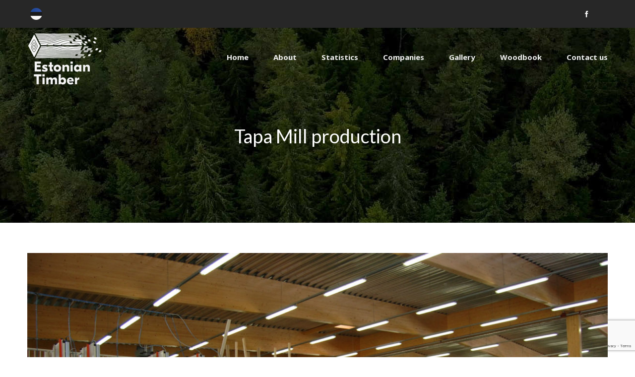

--- FILE ---
content_type: text/html; charset=UTF-8
request_url: https://estoniantimber.ee/buildings/8685/
body_size: 23914
content:
<!DOCTYPE html>
<html class="" dir="ltr" lang="en-US" prefix="og: https://ogp.me/ns#" prefix="og: http://ogp.me/ns# fb: http://ogp.me/ns/fb#">
<head>
<!-- Global site tag (gtag.js) - Google Analytics -->
<script async src="https://www.googletagmanager.com/gtag/js?id=UA-45875854-1"></script>
<script>
  window.dataLayer = window.dataLayer || [];
  function gtag(){dataLayer.push(arguments);}
  gtag('js', new Date());

  gtag('config', 'UA-45875854-1');
</script>

	
	<meta http-equiv="Content-Type" content="text/html; charset=utf-8"/>

	
	<!--[if lte IE 8]>
	<script type="text/javascript" src="https://estoniantimber.ee/wp-content/themes/Avada/assets/js/html5shiv.js"></script>
	<![endif]-->
  <script type="text/javascript" src="https://www.gstatic.com/charts/loader.js"></script>
    <script type="text/javascript">
      google.charts.load("current", {packages:["corechart"]});
      google.charts.setOnLoadCallback(drawChart);
      function drawChart() {
        var data = google.visualization.arrayToDataTable([
          ['Product', 'Percentage'],
          ['Sawn and planed wood',     18.5],
          ['Components',      14.4],
          ['Wooden furniture and parts',  12.7],
          ['Wooden prefab houses', 15.9],
		  ['Roundwood (primarily for pulp)', 6.1],
          ['Pellets',  6.7],
          ['Thermomechanical pulp', 3.6],
		  ['Unbleached paper',      2.6],
          ['Veneer',  2.3],
          ['Chipboard', 1.2],
		  ['Packaging, pallets',      1.7],
          ['Plywood',  2.1],
          ['Other', 12.3]
        ]);

        var options = {
          title: 'Wood based product export value 2016',
          pieHole: 0.2,
		   colors: ['#C0DF96', '#B6DA84', '#ACD573', '#A1D061', '#97CB50', '#8DC63F', '#81B43A', '#74A334', '#67912E', '#5A7F29', '#4D6C23', '#415A1D', '#344817'],
		   tooltip: { 
		   text: 'percentage' 
		   }

        };

        var chart = new google.visualization.PieChart(document.getElementById('donutchart'));
        chart.draw(data, options);
      }
	  /*
	  jQuery(window).on("throttledresize", function (event) {
    var options = {
        width: '100%',
        height: '100%'
    };

    var data = google.visualization.arrayToDataTable([]);
    drawChart(data, options);
});
	  */
    </script>
	
	<meta name="viewport" content="width=device-width, initial-scale=1" />
	<title>Tapa Mill production - Estonian Timber</title>
						<script>
							/* You can add more configuration options to webfontloader by previously defining the WebFontConfig with your options */
							if ( typeof WebFontConfig === "undefined" ) {
								WebFontConfig = new Object();
							}
							WebFontConfig['google'] = {families: ['Noto+Sans:700', 'Lato:400', 'Raleway:800', 'PT+Sans:700']};

							(function() {
								var wf = document.createElement( 'script' );
								wf.src = 'https://ajax.googleapis.com/ajax/libs/webfont/1.5.3/webfont.js';
								wf.type = 'text/javascript';
								wf.async = 'true';
								var s = document.getElementsByTagName( 'script' )[0];
								s.parentNode.insertBefore( wf, s );
							})();
						</script>
						
		<!-- All in One SEO 4.5.0 - aioseo.com -->
		<meta name="robots" content="max-image-preview:large" />
		<link rel="canonical" href="https://estoniantimber.ee/buildings/8685/" />
		<meta name="generator" content="All in One SEO (AIOSEO) 4.5.0" />
		<meta property="og:locale" content="en_US" />
		<meta property="og:site_name" content="Estonian Timber - Traditional values, modern technologies" />
		<meta property="og:type" content="article" />
		<meta property="og:title" content="Tapa Mill production - Estonian Timber" />
		<meta property="og:url" content="https://estoniantimber.ee/buildings/8685/" />
		<meta property="article:published_time" content="2018-11-25T18:54:41+00:00" />
		<meta property="article:modified_time" content="2018-11-25T18:56:21+00:00" />
		<meta name="twitter:card" content="summary" />
		<meta name="twitter:title" content="Tapa Mill production - Estonian Timber" />
		<script type="application/ld+json" class="aioseo-schema">
			{"@context":"https:\/\/schema.org","@graph":[{"@type":"BreadcrumbList","@id":"https:\/\/estoniantimber.ee\/buildings\/8685\/#breadcrumblist","itemListElement":[{"@type":"ListItem","@id":"https:\/\/estoniantimber.ee\/#listItem","position":1,"name":"Home","item":"https:\/\/estoniantimber.ee\/","nextItem":"https:\/\/estoniantimber.ee\/buildings\/8685\/#listItem"},{"@type":"ListItem","@id":"https:\/\/estoniantimber.ee\/buildings\/8685\/#listItem","position":2,"name":"Tapa Mill production","previousItem":"https:\/\/estoniantimber.ee\/#listItem"}]},{"@type":"Organization","@id":"https:\/\/estoniantimber.ee\/#organization","name":"Estonian Timber","url":"https:\/\/estoniantimber.ee\/"},{"@type":"Person","@id":"https:\/\/estoniantimber.ee\/author\/admin\/#author","url":"https:\/\/estoniantimber.ee\/author\/admin\/","name":"admin","image":{"@type":"ImageObject","@id":"https:\/\/estoniantimber.ee\/buildings\/8685\/#authorImage","url":"https:\/\/secure.gravatar.com\/avatar\/e3f0a4626cb0d85546f9737cbc56e94f?s=96&d=mm&r=g","width":96,"height":96,"caption":"admin"}},{"@type":"WebPage","@id":"https:\/\/estoniantimber.ee\/buildings\/8685\/#webpage","url":"https:\/\/estoniantimber.ee\/buildings\/8685\/","name":"Tapa Mill production - Estonian Timber","inLanguage":"en-US","isPartOf":{"@id":"https:\/\/estoniantimber.ee\/#website"},"breadcrumb":{"@id":"https:\/\/estoniantimber.ee\/buildings\/8685\/#breadcrumblist"},"author":{"@id":"https:\/\/estoniantimber.ee\/author\/admin\/#author"},"creator":{"@id":"https:\/\/estoniantimber.ee\/author\/admin\/#author"},"image":{"@type":"ImageObject","url":"https:\/\/estoniantimber.ee\/wp-content\/uploads\/2018\/11\/Tapa-mill-4.jpg","@id":"https:\/\/estoniantimber.ee\/buildings\/8685\/#mainImage","width":1504,"height":1000},"primaryImageOfPage":{"@id":"https:\/\/estoniantimber.ee\/buildings\/8685\/#mainImage"},"datePublished":"2018-11-25T18:54:41+00:00","dateModified":"2018-11-25T18:56:21+00:00"},{"@type":"WebSite","@id":"https:\/\/estoniantimber.ee\/#website","url":"https:\/\/estoniantimber.ee\/","name":"Estonian Timber","description":"Traditional values, modern technologies","inLanguage":"en-US","publisher":{"@id":"https:\/\/estoniantimber.ee\/#organization"}}]}
		</script>
		<!-- All in One SEO -->

<link rel='dns-prefetch' href='//www.google.com' />
<link rel='dns-prefetch' href='//s.w.org' />
<link rel="alternate" type="application/rss+xml" title="Estonian Timber &raquo; Feed" href="https://estoniantimber.ee/feed/" />
<link rel="alternate" type="application/rss+xml" title="Estonian Timber &raquo; Comments Feed" href="https://estoniantimber.ee/comments/feed/" />
			<!-- For iPad Retina display -->
			<link rel="apple-touch-icon-precomposed" sizes="144x144" href="">
		
		<meta property="og:title" content="Tapa Mill production"/>
		<meta property="og:type" content="article"/>
		<meta property="og:url" content="https://estoniantimber.ee/buildings/8685/"/>
		<meta property="og:site_name" content="Estonian Timber"/>
		<meta property="og:description" content=""/>

									<meta property="og:image" content="https://estoniantimber.ee/wp-content/uploads/2018/11/Tapa-mill-4.jpg"/>
							<script type="text/javascript">
			window._wpemojiSettings = {"baseUrl":"https:\/\/s.w.org\/images\/core\/emoji\/13.0.1\/72x72\/","ext":".png","svgUrl":"https:\/\/s.w.org\/images\/core\/emoji\/13.0.1\/svg\/","svgExt":".svg","source":{"concatemoji":"https:\/\/estoniantimber.ee\/wp-includes\/js\/wp-emoji-release.min.js?ver=5.7.11"}};
			!function(e,a,t){var n,r,o,i=a.createElement("canvas"),p=i.getContext&&i.getContext("2d");function s(e,t){var a=String.fromCharCode;p.clearRect(0,0,i.width,i.height),p.fillText(a.apply(this,e),0,0);e=i.toDataURL();return p.clearRect(0,0,i.width,i.height),p.fillText(a.apply(this,t),0,0),e===i.toDataURL()}function c(e){var t=a.createElement("script");t.src=e,t.defer=t.type="text/javascript",a.getElementsByTagName("head")[0].appendChild(t)}for(o=Array("flag","emoji"),t.supports={everything:!0,everythingExceptFlag:!0},r=0;r<o.length;r++)t.supports[o[r]]=function(e){if(!p||!p.fillText)return!1;switch(p.textBaseline="top",p.font="600 32px Arial",e){case"flag":return s([127987,65039,8205,9895,65039],[127987,65039,8203,9895,65039])?!1:!s([55356,56826,55356,56819],[55356,56826,8203,55356,56819])&&!s([55356,57332,56128,56423,56128,56418,56128,56421,56128,56430,56128,56423,56128,56447],[55356,57332,8203,56128,56423,8203,56128,56418,8203,56128,56421,8203,56128,56430,8203,56128,56423,8203,56128,56447]);case"emoji":return!s([55357,56424,8205,55356,57212],[55357,56424,8203,55356,57212])}return!1}(o[r]),t.supports.everything=t.supports.everything&&t.supports[o[r]],"flag"!==o[r]&&(t.supports.everythingExceptFlag=t.supports.everythingExceptFlag&&t.supports[o[r]]);t.supports.everythingExceptFlag=t.supports.everythingExceptFlag&&!t.supports.flag,t.DOMReady=!1,t.readyCallback=function(){t.DOMReady=!0},t.supports.everything||(n=function(){t.readyCallback()},a.addEventListener?(a.addEventListener("DOMContentLoaded",n,!1),e.addEventListener("load",n,!1)):(e.attachEvent("onload",n),a.attachEvent("onreadystatechange",function(){"complete"===a.readyState&&t.readyCallback()})),(n=t.source||{}).concatemoji?c(n.concatemoji):n.wpemoji&&n.twemoji&&(c(n.twemoji),c(n.wpemoji)))}(window,document,window._wpemojiSettings);
		</script>
		<style type="text/css">
img.wp-smiley,
img.emoji {
	display: inline !important;
	border: none !important;
	box-shadow: none !important;
	height: 1em !important;
	width: 1em !important;
	margin: 0 .07em !important;
	vertical-align: -0.1em !important;
	background: none !important;
	padding: 0 !important;
}
</style>
	<link rel='stylesheet' id='wp-block-library-css'  href='https://estoniantimber.ee/wp-includes/css/dist/block-library/style.min.css?ver=5.7.11' type='text/css' media='all' />
<link rel='stylesheet' id='contact-form-7-css'  href='https://estoniantimber.ee/wp-content/plugins/contact-form-7/includes/css/styles.css?ver=5.5.5' type='text/css' media='all' />
<link rel='stylesheet' id='wpml-legacy-horizontal-list-0-css'  href='//estoniantimber.ee/wp-content/plugins/sitepress-multilingual-cms/templates/language-switchers/legacy-list-horizontal/style.css?ver=1' type='text/css' media='all' />
<link rel='stylesheet' id='wpml-cms-nav-css-css'  href='https://estoniantimber.ee/wp-content/plugins/wpml-cms-nav/res/css/navigation.css?ver=1.4.23' type='text/css' media='all' />
<link rel='stylesheet' id='cms-navigation-style-base-css'  href='https://estoniantimber.ee/wp-content/plugins/wpml-cms-nav/res/css/cms-navigation-base.css?ver=1.4.23' type='text/css' media='screen' />
<link rel='stylesheet' id='cms-navigation-style-css'  href='https://estoniantimber.ee/wp-content/plugins/wpml-cms-nav/res/css/cms-navigation.css?ver=1.4.23' type='text/css' media='screen' />
<link rel='stylesheet' id='avada-parent-stylesheet-css'  href='https://estoniantimber.ee/wp-content/themes/Avada/style.css?ver=5.7.11' type='text/css' media='all' />
<link rel='stylesheet' id='avada-stylesheet-css'  href='https://estoniantimber.ee/wp-content/themes/Avada-Child-Theme/style.css?ver=1.0.0' type='text/css' media='all' />
<!--[if lte IE 9]>
<link rel='stylesheet' id='avada-shortcodes-css'  href='https://estoniantimber.ee/wp-content/themes/Avada/shortcodes.css?ver=1.0.0' type='text/css' media='all' />
<![endif]-->
<link rel='stylesheet' id='fontawesome-css'  href='https://estoniantimber.ee/wp-content/themes/Avada/assets/fonts/fontawesome/font-awesome.css?ver=1.0.0' type='text/css' media='all' />
<!--[if lte IE 9]>
<link rel='stylesheet' id='avada-IE-fontawesome-css'  href='https://estoniantimber.ee/wp-content/themes/Avada/assets/fonts/fontawesome/font-awesome.css?ver=1.0.0' type='text/css' media='all' />
<![endif]-->
<!--[if lte IE 8]>
<link rel='stylesheet' id='avada-IE8-css'  href='https://estoniantimber.ee/wp-content/themes/Avada/assets/css/ie8.css?ver=1.0.0' type='text/css' media='all' />
<![endif]-->
<!--[if IE]>
<link rel='stylesheet' id='avada-IE-css'  href='https://estoniantimber.ee/wp-content/themes/Avada/assets/css/ie.css?ver=1.0.0' type='text/css' media='all' />
<![endif]-->
<link rel='stylesheet' id='avada-iLightbox-css'  href='https://estoniantimber.ee/wp-content/themes/Avada/ilightbox.css?ver=1.0.0' type='text/css' media='all' />
<link rel='stylesheet' id='avada-animations-css'  href='https://estoniantimber.ee/wp-content/themes/Avada/animations.css?ver=1.0.0' type='text/css' media='all' />
<link rel='stylesheet' id='avada-dynamic-css-css'  href='//estoniantimber.ee/wp-content/uploads/avada-styles/avada-8685.css?timestamp=1615511893&#038;ver=5.7.11' type='text/css' media='all' />
<script type='text/javascript' src='https://estoniantimber.ee/wp-includes/js/jquery/jquery.min.js?ver=3.5.1' id='jquery-core-js'></script>
<script type='text/javascript' src='https://estoniantimber.ee/wp-includes/js/jquery/jquery-migrate.min.js?ver=3.3.2' id='jquery-migrate-js'></script>
<script type='text/javascript' id='utils-js-extra'>
/* <![CDATA[ */
var userSettings = {"url":"\/","uid":"0","time":"1707529119","secure":"1"};
/* ]]> */
</script>
<script type='text/javascript' src='https://estoniantimber.ee/wp-includes/js/utils.min.js?ver=5.7.11' id='utils-js'></script>
<script type='text/javascript' src='https://estoniantimber.ee/wp-includes/js/plupload/moxie.min.js?ver=1.3.5' id='moxiejs-js'></script>
<script type='text/javascript' src='https://estoniantimber.ee/wp-includes/js/plupload/plupload.min.js?ver=2.1.9' id='plupload-js'></script>
<!--[if lt IE 8]>
<script type='text/javascript' src='https://estoniantimber.ee/wp-includes/js/json2.min.js?ver=2015-05-03' id='json2-js'></script>
<![endif]-->
<script type='text/javascript' src='https://estoniantimber.ee/wp-content/plugins/wp-gallery-filter/modules/js/layout-mode.js?ver=6697' id='wgf7564layout-mode.js6697-js'></script>
<script type='text/javascript' src='https://estoniantimber.ee/wp-content/plugins/wp-gallery-filter/modules/js/fit-columns.js?ver=2345' id='wgf1140fit-columns.js2345-js'></script>
<script type='text/javascript' src='https://unpkg.com/imagesloaded@4/imagesloaded.pkgd.min.js?ver=3299' id='wgf5061imagesloaded.pkgd.min.js3299-js'></script>
<script type='text/javascript' src='https://estoniantimber.ee/wp-content/plugins/wp-gallery-filter/modules/inc/fb/dist/jquery.fancybox.js?ver=3967' id='wgf2697jquery.fancybox.js3967-js'></script>
<script type='text/javascript' id='wgf6945isotope.pkgd.min.js1519-js-extra'>
/* <![CDATA[ */
var wgf_local_data = {"add_url":"https:\/\/estoniantimber.ee\/wp-admin\/post-new.php?post_type=event"};
/* ]]> */
</script>
<script type='text/javascript' src='https://unpkg.com/isotope-layout@3.0.6/dist/isotope.pkgd.min.js?ver=1519' id='wgf6945isotope.pkgd.min.js1519-js'></script>
<script type='text/javascript' id='wgf8873front.js9977-js-extra'>
/* <![CDATA[ */
var wgf_local_data = {"add_url":"https:\/\/estoniantimber.ee\/wp-admin\/post-new.php?post_type=event","ajaxurl":"https:\/\/estoniantimber.ee\/wp-admin\/admin-ajax.php"};
/* ]]> */
</script>
<script type='text/javascript' src='https://estoniantimber.ee/wp-content/plugins/wp-gallery-filter/modules/js/front.js?ver=9977' id='wgf8873front.js9977-js'></script>
<link rel="https://api.w.org/" href="https://estoniantimber.ee/wp-json/" /><link rel="EditURI" type="application/rsd+xml" title="RSD" href="https://estoniantimber.ee/xmlrpc.php?rsd" />
<link rel="wlwmanifest" type="application/wlwmanifest+xml" href="https://estoniantimber.ee/wp-includes/wlwmanifest.xml" /> 
<meta name="generator" content="WordPress 5.7.11" />
<link rel='shortlink' href='https://estoniantimber.ee/?p=8685' />
<link rel="alternate" type="application/json+oembed" href="https://estoniantimber.ee/wp-json/oembed/1.0/embed?url=https%3A%2F%2Festoniantimber.ee%2Fbuildings%2F8685%2F" />
<link rel="alternate" type="text/xml+oembed" href="https://estoniantimber.ee/wp-json/oembed/1.0/embed?url=https%3A%2F%2Festoniantimber.ee%2Fbuildings%2F8685%2F&#038;format=xml" />
<meta name="generator" content="WPML ver:4.0.7 stt:1,4,3,28,46,2;" />
<!--[if IE 9]> <script>var _fusionParallaxIE9 = true;</script> <![endif]--><link rel="icon" href="https://estoniantimber.ee/wp-content/uploads/2017/11/favicon-66x66.png" sizes="32x32" />
<link rel="icon" href="https://estoniantimber.ee/wp-content/uploads/2017/11/favicon-200x200.png" sizes="192x192" />
<link rel="apple-touch-icon" href="https://estoniantimber.ee/wp-content/uploads/2017/11/favicon-200x200.png" />
<meta name="msapplication-TileImage" content="https://estoniantimber.ee/wp-content/uploads/2017/11/favicon-300x300.png" />
		<style type="text/css" id="wp-custom-css">
			.preloader_container
{
	display: none;
}		</style>
		
	
	<!--[if lte IE 8]>
	<script type="text/javascript">
	jQuery(document).ready(function() {
	var imgs, i, w;
	var imgs = document.getElementsByTagName( 'img' );
	for( i = 0; i < imgs.length; i++ ) {
		w = imgs[i].getAttribute( 'width' );
		imgs[i].removeAttribute( 'width' );
		imgs[i].removeAttribute( 'height' );
	}
	});
	</script>

	<script src="https://estoniantimber.ee/wp-content/themes/Avada/assets/js/excanvas.js"></script>

	<![endif]-->

	<!--[if lte IE 9]>
	<script type="text/javascript">
	jQuery(document).ready(function() {

	// Combine inline styles for body tag
	jQuery('body').each( function() {
		var combined_styles = '<style type="text/css">';

		jQuery( this ).find( 'style' ).each( function() {
			combined_styles += jQuery(this).html();
			jQuery(this).remove();
		});

		combined_styles += '</style>';

		jQuery( this ).prepend( combined_styles );
	});
	});
	</script>

	<![endif]-->

	<script type="text/javascript">
		var doc = document.documentElement;
		doc.setAttribute('data-useragent', navigator.userAgent);
	</script>

	
	</head>
<body class="buildings-template-default single single-buildings postid-8685 fusion-body no-tablet-sticky-header no-mobile-sticky-header no-mobile-slidingbar mobile-logo-pos-left layout-wide-mode menu-text-align-left mobile-menu-design-modern fusion-image-hovers fusion-show-pagination-text">
				<div id="wrapper" class="">
		<div id="home" style="position:relative;top:1px;"></div>
				
		
			<div class="fusion-header-wrapper fusion-header-shadow">
				<div class="fusion-header-v2 fusion-logo-left fusion-sticky-menu- fusion-sticky-logo- fusion-mobile-logo-1 fusion-mobile-menu-design-modern ">
					
<div class="fusion-secondary-header">
	<div class="fusion-row">
					<div class="fusion-alignleft"><div class="fusion-contact-info"> <div class="lang_sel_list_horizontal wpml-ls-statics-shortcode_actions wpml-ls wpml-ls-legacy-list-horizontal" id="lang_sel_list"><ul><li class="icl-de wpml-ls-slot-shortcode_actions wpml-ls-item wpml-ls-item-de wpml-ls-last-item wpml-ls-item-legacy-list-horizontal"><a href="http://empl.ee/" target="_blank" class="lang_sel_other"><img class="wpml-ls-flag iclflag" src="https://estoniantimber.ee/wp-content/plugins/sitepress-multilingual-cms/res/flags/et.png" alt="et" title="Eesti"></a></li></ul></div><a href="mailto:"></a></div></div>
							<div class="fusion-alignright"><div class="fusion-social-links-header"><div class="fusion-social-networks boxed-icons"><div class="fusion-social-networks-wrapper"><a  class="fusion-social-network-icon fusion-tooltip fusion-facebook fusion-icon-facebook" style="color:#fcfcfc;background-color:#272727;border-color:#272727;border-radius:4px;" href="https://www.facebook.com/puuinfo/" target="_blank" data-placement="bottom" data-title="Facebook" data-toggle="tooltip" title="Facebook"><span class="screen-reader-text">Facebook</span></a></div></div></div></div>
			</div>
</div>
<div class="fusion-header-sticky-height"></div>
<div class="fusion-header">
	<div class="fusion-row">
		<div class="fusion-logo" data-margin-top="10px" data-margin-bottom="15px" data-margin-left="0px" data-margin-right="0px">
				<a class="fusion-logo-link" href="https://estoniantimber.ee">
						<img src="//estoniantimber.ee/wp-content/uploads/2017/10/logo150.png" width="150" height="106" alt="Estonian Timber" class="fusion-logo-1x fusion-standard-logo" />

							<img src="//estoniantimber.ee/wp-content/uploads/2017/10/logo150.png" width="150" height="106" alt="Estonian Timber" class="fusion-standard-logo fusion-logo-2x" />
			
			<!-- mobile logo -->
											<img src="//estoniantimber.ee/wp-content/uploads/2017/10/logo90.png" width="90" height="63" alt="Estonian Timber" class="fusion-logo-1x fusion-mobile-logo-1x" />

									<img src="//estoniantimber.ee/wp-content/uploads/2017/10/logo90.png" width="90" height="63" alt="Estonian Timber" class="fusion-logo-2x fusion-mobile-logo-2x" />
							
			<!-- sticky header logo -->
					</a>
		</div>
		<div class="fusion-main-menu"><ul id="menu-main-menu" class="fusion-menu"><li  id="menu-item-1276"  class="menu-item menu-item-type-post_type menu-item-object-page menu-item-home menu-item-1276"  ><a  href="https://estoniantimber.ee/"><span class="menu-text">Home</span></a></li><li  id="menu-item-1345"  class="menu-item menu-item-type-post_type menu-item-object-page menu-item-1345"  ><a  href="https://estoniantimber.ee/about-estonian-timber/"><span class="menu-text">About</span></a></li><li  id="menu-item-5526"  class="menu-item menu-item-type-post_type menu-item-object-page menu-item-5526"  ><a  href="https://estoniantimber.ee/statistics/"><span class="menu-text">Statistics</span></a></li><li  id="menu-item-4134"  class="menu-item menu-item-type-post_type menu-item-object-page menu-item-4134"  ><a  href="https://estoniantimber.ee/companies/"><span class="menu-text">Companies</span></a></li><li  id="menu-item-9388"  class="menu-item menu-item-type-post_type menu-item-object-page menu-item-9388"  ><a  href="https://estoniantimber.ee/gallery/"><span class="menu-text">Gallery</span></a></li><li  id="menu-item-2457"  class="menu-item menu-item-type-post_type menu-item-object-page menu-item-2457"  ><a  href="https://estoniantimber.ee/woodbook/"><span class="menu-text">Woodbook</span></a></li><li  id="menu-item-1268"  class="menu-item menu-item-type-post_type menu-item-object-page menu-item-1268"  ><a  href="https://estoniantimber.ee/contact-us/"><span class="menu-text">Contact us</span></a></li></ul></div>			<div class="fusion-mobile-menu-icons">
							<a href="#" class="fusion-icon fusion-icon-bars"></a>
		
		
			</div>


<div class="fusion-mobile-nav-holder"></div>

	</div>
</div>
				</div>
				<div class="fusion-clearfix"></div>
			</div>
					
		<div id="sliders-container">
					</div>
				
					<div class="fusion-page-title-bar fusion-page-title-bar-none fusion-page-title-bar-center">
	<div class="fusion-page-title-row">
		<div class="fusion-page-title-wrapper">
			<div class="fusion-page-title-captions">

																			<h1 class="entry-title">Tapa Mill production</h1>

									
													
			</div>

			
		</div>
	</div>
</div>
		
		
		
						<div id="main" class="clearfix " style="">
			<div class="fusion-row" style="">
<div id="content" style="width: 100%;">

	
			<div id="post-8685" class="post post-8685 buildings type-buildings status-publish has-post-thumbnail hentry buildings_cat-products-and-production buildings_tag-tapa-mill">
									
			
																								<div class="fusion-flexslider flexslider fusion-flexslider-loading post-slideshow fusion-post-slideshow">
							<ul class="slides">
																																																				<li>
																					<a href="https://estoniantimber.ee/wp-content/uploads/2018/11/Tapa-mill-4.jpg" data-rel="iLightbox[gallery8685]" title="" data-title="Tapa-mill-4" data-caption="">
												<span class="screen-reader-text">View Larger Image</span>
												<img width="1504" height="1000" src="https://estoniantimber.ee/wp-content/uploads/2018/11/Tapa-mill-4-1200x798.jpg" class="attachment-full size-full wp-post-image" alt="" loading="lazy" srcset="https://estoniantimber.ee/wp-content/uploads/2018/11/Tapa-mill-4-200x133.jpg 200w, https://estoniantimber.ee/wp-content/uploads/2018/11/Tapa-mill-4-400x266.jpg 400w, https://estoniantimber.ee/wp-content/uploads/2018/11/Tapa-mill-4-600x399.jpg 600w, https://estoniantimber.ee/wp-content/uploads/2018/11/Tapa-mill-4-800x532.jpg 800w, https://estoniantimber.ee/wp-content/uploads/2018/11/Tapa-mill-4-1200x798.jpg 1200w, https://estoniantimber.ee/wp-content/uploads/2018/11/Tapa-mill-4.jpg 1504w" sizes="(max-width: 800px) 100vw, 1170px" />											</a>
																			</li>									
																																																																																																																																																																											</ul>
						</div>
																		
							<h2 class="entry-title">Tapa Mill production</h2>						<div class="post-content">
											</div>

							<div class="fusion-meta-info"><div class="fusion-meta-info-wrapper">
	
			<span class="vcard" style="display: none;">
			<span class="fn">
				<a href="https://estoniantimber.ee/author/admin/" title="Posts by admin" rel="author">admin</a>			</span>
		</span>
	
	

	
	
			<span class="updated" style="display:none;">
			2018-11-25T18:56:21+00:00		</span>
	
<span>November 25th, 2018</span><span class="fusion-inline-sep">|</span></div></div>							<div class="fusion-sharing-box fusion-single-sharing-box share-box">
				<h4>Share this!</h4>
				<div class="fusion-social-networks boxed-icons"><div class="fusion-social-networks-wrapper"><a  class="fusion-social-network-icon fusion-tooltip fusion-facebook fusion-icon-facebook" style="color:#ffffff;background-color:#8dc63f;border-color:#8dc63f;border-radius:4px;" href="http://www.facebook.com/sharer.php?m2w&amp;s=100&amp;p&#091;url&#093;=https://estoniantimber.ee/buildings/8685/&amp;p&#091;images&#093;&#091;0&#093;=https://estoniantimber.ee/wp-content/uploads/2018/11/Tapa-mill-4.jpg&amp;p&#091;title&#093;=Tapa%20Mill%20production" target="_blank" data-placement="top" data-title="Facebook" data-toggle="tooltip" title="Facebook"><span class="screen-reader-text">Facebook</span></a><a  class="fusion-social-network-icon fusion-tooltip fusion-twitter fusion-icon-twitter" style="color:#ffffff;background-color:#8dc63f;border-color:#8dc63f;border-radius:4px;" href="https://twitter.com/share?text=Tapa%20Mill%20production&amp;url=https%3A%2F%2Festoniantimber.ee%2Fbuildings%2F8685%2F" target="_blank" data-placement="top" data-title="Twitter" data-toggle="tooltip" title="Twitter"><span class="screen-reader-text">Twitter</span></a><a  class="fusion-social-network-icon fusion-tooltip fusion-linkedin fusion-icon-linkedin" style="color:#ffffff;background-color:#8dc63f;border-color:#8dc63f;border-radius:4px;" href="https://www.linkedin.com/shareArticle?mini=true&amp;url=https://estoniantimber.ee/buildings/8685/&amp;title=Tapa%20Mill%20production&amp;summary=" target="_blank" data-placement="top" data-title="Linkedin" data-toggle="tooltip" title="Linkedin"><span class="screen-reader-text">Linkedin</span></a><a  class="fusion-social-network-icon fusion-tooltip fusion-reddit fusion-icon-reddit" style="color:#ffffff;background-color:#8dc63f;border-color:#8dc63f;border-radius:4px;" href="http://reddit.com/submit?url=https://estoniantimber.ee/buildings/8685/&amp;title=Tapa%20Mill%20production" target="_blank" data-placement="top" data-title="Reddit" data-toggle="tooltip" title="Reddit"><span class="screen-reader-text">Reddit</span></a><a  class="fusion-social-network-icon fusion-tooltip fusion-tumblr fusion-icon-tumblr" style="color:#ffffff;background-color:#8dc63f;border-color:#8dc63f;border-radius:4px;" href="http://www.tumblr.com/share/link?url=https%3A%2F%2Festoniantimber.ee%2Fbuildings%2F8685%2F&amp;name=Tapa%20Mill%20production&amp;description=" target="_blank" data-placement="top" data-title="Tumblr" data-toggle="tooltip" title="Tumblr"><span class="screen-reader-text">Tumblr</span></a><a  class="fusion-social-network-icon fusion-tooltip fusion-googleplus fusion-icon-googleplus" style="color:#ffffff;background-color:#8dc63f;border-color:#8dc63f;border-radius:4px;" href="https://plus.google.com/share?url=https://estoniantimber.ee/buildings/8685/" onclick="javascript:window.open(this.href,&#039;&#039;, &#039;menubar=no,toolbar=no,resizable=yes,scrollbars=yes,height=600,width=600&#039;);return false;" target="_blank" data-placement="top" data-title="Google+" data-toggle="tooltip" title="Google+"><span class="screen-reader-text">Google+</span></a><a  class="fusion-social-network-icon fusion-tooltip fusion-pinterest fusion-icon-pinterest" style="color:#ffffff;background-color:#8dc63f;border-color:#8dc63f;border-radius:4px;" href="http://pinterest.com/pin/create/button/?url=https%3A%2F%2Festoniantimber.ee%2Fbuildings%2F8685%2F&amp;description=&amp;media=https%3A%2F%2Festoniantimber.ee%2Fwp-content%2Fuploads%2F2018%2F11%2FTapa-mill-4.jpg" target="_blank" data-placement="top" data-title="Pinterest" data-toggle="tooltip" title="Pinterest"><span class="screen-reader-text">Pinterest</span></a><a  class="fusion-social-network-icon fusion-tooltip fusion-vk fusion-icon-vk" style="color:#ffffff;background-color:#8dc63f;border-color:#8dc63f;border-radius:4px;" href="http://vkontakte.ru/share.php?url=https%3A%2F%2Festoniantimber.ee%2Fbuildings%2F8685%2F&amp;title=Tapa%20Mill%20production&amp;description=" target="_blank" data-placement="top" data-title="Vk" data-toggle="tooltip" title="Vk"><span class="screen-reader-text">Vk</span></a><a  class="fusion-social-network-icon fusion-tooltip fusion-mail fusion-icon-mail fusion-last-social-icon" style="color:#ffffff;background-color:#8dc63f;border-color:#8dc63f;border-radius:4px;" href="mailto:?&#115;&#117;&#098;&#106;&#101;&#099;&#116;=&#084;&#097;&#112;&#097; Mill &#112;roduction&amp;&#097;m&#112;&#059;body&#061;&#104;&#116;t&#112;&#115;&#058;&#047;/e&#115;t&#111;nian&#116;imbe&#114;&#046;e&#101;/b&#117;i&#108;&#100;i&#110;g&#115;&#047;&#056;&#054;&#056;5&#047;" target="_self" data-placement="top" data-title="Email" data-toggle="tooltip" title="Email"><span class="screen-reader-text">Email</span></a><div class="fusion-clearfix"></div></div></div>			</div>
											
									</div>
		</div>
									</div>  <!-- fusion-row -->
			</div>  <!-- #main -->
			
			
			
			
										
				<div class="fusion-footer">

																
						<footer class="fusion-footer-widget-area fusion-widget-area">
							<div class="fusion-row">
								<div class="fusion-columns fusion-columns-3 fusion-widget-area">
									
																																							<div class="fusion-column col-lg-4 col-md-4 col-sm-4">
												<div id="nav_menu-2" class="fusion-footer-widget-column widget widget_nav_menu"><div class="menu-main-menu-container"><ul id="menu-main-menu-1" class="menu"><li class="menu-item menu-item-type-post_type menu-item-object-page menu-item-home menu-item-1276"><a href="https://estoniantimber.ee/">Home</a></li>
<li class="menu-item menu-item-type-post_type menu-item-object-page menu-item-1345"><a href="https://estoniantimber.ee/about-estonian-timber/">About</a></li>
<li class="menu-item menu-item-type-post_type menu-item-object-page menu-item-5526"><a href="https://estoniantimber.ee/statistics/">Statistics</a></li>
<li class="menu-item menu-item-type-post_type menu-item-object-page menu-item-4134"><a href="https://estoniantimber.ee/companies/">Companies</a></li>
<li class="menu-item menu-item-type-post_type menu-item-object-page menu-item-9388"><a href="https://estoniantimber.ee/gallery/">Gallery</a></li>
<li class="menu-item menu-item-type-post_type menu-item-object-page menu-item-2457"><a href="https://estoniantimber.ee/woodbook/">Woodbook</a></li>
<li class="menu-item menu-item-type-post_type menu-item-object-page menu-item-1268"><a href="https://estoniantimber.ee/contact-us/">Contact us</a></li>
</ul></div><div style="clear:both;"></div></div>																																				</div>
																																								<div class="fusion-column col-lg-4 col-md-4 col-sm-4">
												<div id="text-4" class="fusion-footer-widget-column widget widget_text">			<div class="textwidget"></div>
		<div style="clear:both;"></div></div>																																				</div>
																																								<div class="fusion-column fusion-column-last col-lg-4 col-md-4 col-sm-4">
												<div id="text_icl-4" class="fusion-footer-widget-column widget widget_text_icl">		<div class="textwidget"><strong>Estonian Forest and Wood Industries Association</strong><br>
reg.no. 80014950<br>
KMKR No EE101021988<br><br>
<strong>
</strong>Toompuiestee 24, Tallinn 10149<br>
+372 656 7643, info [at] empl.ee
<br><img style="height: auto; max-width: 200px;" src="https://www.estoniantimber.ee/wp-content/uploads/2023/01/EMPL_logo_varviline.png" /></div>
		<div style="clear:both;"></div></div>																																				</div>
																																																																												
									<div class="fusion-clearfix"></div>
								</div> <!-- fusion-columns -->
							</div> <!-- fusion-row -->
						</footer> <!-- fusion-footer-widget-area -->
					
																
						<footer id="footer" class="fusion-footer-copyright-area">
							<div class="fusion-row">
								<div class="fusion-copyright-content">

											<div class="fusion-copyright-notice">
			<div>© <script>document.write(new Date().getFullYear());</script> Estonian Timber   <span style="padding: 0px 10px; font-weight:800;">|</span>   <a href="http://estonia.ee" target="_blank">www.estonia.ee</a></div>
		</div>
					<div class="fusion-social-links-footer">
				<div class="fusion-social-networks boxed-icons"><div class="fusion-social-networks-wrapper"><a  class="fusion-social-network-icon fusion-tooltip fusion-facebook fusion-icon-facebook" style="color:#ffffff;background-color:#191612;border-color:#191612;border-radius:4px;" href="https://www.facebook.com/puuinfo/" target="_blank" data-placement="top" data-title="Facebook" data-toggle="tooltip" title="Facebook"><span class="screen-reader-text">Facebook</span></a></div></div>			</div>
		
								</div> <!-- fusion-fusion-copyright-content -->
							</div> <!-- fusion-row -->
						</footer> <!-- #footer -->
									</div> <!-- fusion-footer -->
					</div> <!-- wrapper -->

				
		<a class="fusion-one-page-text-link fusion-page-load-link"></a>

		<!-- W3TC-include-js-head -->

		
		<script type="text/html" id="tmpl-media-frame">
		<div class="media-frame-title" id="media-frame-title"></div>
		<h2 class="media-frame-menu-heading">Actions</h2>
		<button type="button" class="button button-link media-frame-menu-toggle" aria-expanded="false">
			Menu			<span class="dashicons dashicons-arrow-down" aria-hidden="true"></span>
		</button>
		<div class="media-frame-menu"></div>
		<div class="media-frame-tab-panel">
			<div class="media-frame-router"></div>
			<div class="media-frame-content"></div>
		</div>
		<h2 class="media-frame-actions-heading screen-reader-text">
		Selected media actions		</h2>
		<div class="media-frame-toolbar"></div>
		<div class="media-frame-uploader"></div>
	</script>

		<script type="text/html" id="tmpl-media-modal">
		<div tabindex="0" class="media-modal wp-core-ui" role="dialog" aria-labelledby="media-frame-title">
			<# if ( data.hasCloseButton ) { #>
				<button type="button" class="media-modal-close"><span class="media-modal-icon"><span class="screen-reader-text">Close dialog</span></span></button>
			<# } #>
			<div class="media-modal-content" role="document"></div>
		</div>
		<div class="media-modal-backdrop"></div>
	</script>

		<script type="text/html" id="tmpl-uploader-window">
		<div class="uploader-window-content">
			<div class="uploader-editor-title">Drop files to upload</div>
		</div>
	</script>

		<script type="text/html" id="tmpl-uploader-editor">
		<div class="uploader-editor-content">
			<div class="uploader-editor-title">Drop files to upload</div>
		</div>
	</script>

		<script type="text/html" id="tmpl-uploader-inline">
		<# var messageClass = data.message ? 'has-upload-message' : 'no-upload-message'; #>
		<# if ( data.canClose ) { #>
		<button class="close dashicons dashicons-no"><span class="screen-reader-text">Close uploader</span></button>
		<# } #>
		<div class="uploader-inline-content {{ messageClass }}">
		<# if ( data.message ) { #>
			<h2 class="upload-message">{{ data.message }}</h2>
		<# } #>
					<div class="upload-ui">
				<h2 class="upload-instructions drop-instructions">Drop files to upload</h2>
				<p class="upload-instructions drop-instructions">or</p>
				<button type="button" class="browser button button-hero" aria-labelledby="post-upload-info">Select Files</button>
			</div>

			<div class="upload-inline-status"></div>

			<div class="post-upload-ui" id="post-upload-info">
				
				<p class="max-upload-size">
				Maximum upload file size: 100 MB.				</p>

				<# if ( data.suggestedWidth && data.suggestedHeight ) { #>
					<p class="suggested-dimensions">
						Suggested image dimensions: {{data.suggestedWidth}} by {{data.suggestedHeight}} pixels.					</p>
				<# } #>

							</div>
				</div>
	</script>

		<script type="text/html" id="tmpl-media-library-view-switcher">
		<a href="https://estoniantimber.ee/wp-admin/upload.php?mode=list" class="view-list">
			<span class="screen-reader-text">List view</span>
		</a>
		<a href="https://estoniantimber.ee/wp-admin/upload.php?mode=grid" class="view-grid current" aria-current="page">
			<span class="screen-reader-text">Grid view</span>
		</a>
	</script>

		<script type="text/html" id="tmpl-uploader-status">
		<h2>Uploading</h2>
		<button type="button" class="button-link upload-dismiss-errors"><span class="screen-reader-text">Dismiss Errors</span></button>

		<div class="media-progress-bar"><div></div></div>
		<div class="upload-details">
			<span class="upload-count">
				<span class="upload-index"></span> / <span class="upload-total"></span>
			</span>
			<span class="upload-detail-separator">&ndash;</span>
			<span class="upload-filename"></span>
		</div>
		<div class="upload-errors"></div>
	</script>

		<script type="text/html" id="tmpl-uploader-status-error">
		<span class="upload-error-filename">{{{ data.filename }}}</span>
		<span class="upload-error-message">{{ data.message }}</span>
	</script>

		<script type="text/html" id="tmpl-edit-attachment-frame">
		<div class="edit-media-header">
			<button class="left dashicons"<# if ( ! data.hasPrevious ) { #> disabled<# } #>><span class="screen-reader-text">Edit previous media item</span></button>
			<button class="right dashicons"<# if ( ! data.hasNext ) { #> disabled<# } #>><span class="screen-reader-text">Edit next media item</span></button>
			<button type="button" class="media-modal-close"><span class="media-modal-icon"><span class="screen-reader-text">Close dialog</span></span></button>
		</div>
		<div class="media-frame-title"></div>
		<div class="media-frame-content"></div>
	</script>

		<script type="text/html" id="tmpl-attachment-details-two-column">
		<div class="attachment-media-view {{ data.orientation }}">
			<h2 class="screen-reader-text">Attachment Preview</h2>
			<div class="thumbnail thumbnail-{{ data.type }}">
				<# if ( data.uploading ) { #>
					<div class="media-progress-bar"><div></div></div>
				<# } else if ( data.sizes && data.sizes.large ) { #>
					<img class="details-image" src="{{ data.sizes.large.url }}" draggable="false" alt="" />
				<# } else if ( data.sizes && data.sizes.full ) { #>
					<img class="details-image" src="{{ data.sizes.full.url }}" draggable="false" alt="" />
				<# } else if ( -1 === jQuery.inArray( data.type, [ 'audio', 'video' ] ) ) { #>
					<img class="details-image icon" src="{{ data.icon }}" draggable="false" alt="" />
				<# } #>

				<# if ( 'audio' === data.type ) { #>
				<div class="wp-media-wrapper wp-audio">
					<audio style="visibility: hidden" controls class="wp-audio-shortcode" width="100%" preload="none">
						<source type="{{ data.mime }}" src="{{ data.url }}"/>
					</audio>
				</div>
				<# } else if ( 'video' === data.type ) {
					var w_rule = '';
					if ( data.width ) {
						w_rule = 'width: ' + data.width + 'px;';
					} else if ( wp.media.view.settings.contentWidth ) {
						w_rule = 'width: ' + wp.media.view.settings.contentWidth + 'px;';
					}
				#>
				<div style="{{ w_rule }}" class="wp-media-wrapper wp-video">
					<video controls="controls" class="wp-video-shortcode" preload="metadata"
						<# if ( data.width ) { #>width="{{ data.width }}"<# } #>
						<# if ( data.height ) { #>height="{{ data.height }}"<# } #>
						<# if ( data.image && data.image.src !== data.icon ) { #>poster="{{ data.image.src }}"<# } #>>
						<source type="{{ data.mime }}" src="{{ data.url }}"/>
					</video>
				</div>
				<# } #>

				<div class="attachment-actions">
					<# if ( 'image' === data.type && ! data.uploading && data.sizes && data.can.save ) { #>
					<button type="button" class="button edit-attachment">Edit Image</button>
					<# } else if ( 'pdf' === data.subtype && data.sizes ) { #>
					<p>Document Preview</p>
					<# } #>
				</div>
			</div>
		</div>
		<div class="attachment-info">
			<span class="settings-save-status" role="status">
				<span class="spinner"></span>
				<span class="saved">Saved.</span>
			</span>
			<div class="details">
				<h2 class="screen-reader-text">Details</h2>
				<div class="uploaded"><strong>Uploaded on:</strong> {{ data.dateFormatted }}</div>
				<div class="uploaded-by">
					<strong>Uploaded by:</strong>
						<# if ( data.authorLink ) { #>
							<a href="{{ data.authorLink }}">{{ data.authorName }}</a>
						<# } else { #>
							{{ data.authorName }}
						<# } #>
				</div>
				<# if ( data.uploadedToTitle ) { #>
					<div class="uploaded-to">
						<strong>Uploaded to:</strong>
						<# if ( data.uploadedToLink ) { #>
							<a href="{{ data.uploadedToLink }}">{{ data.uploadedToTitle }}</a>
						<# } else { #>
							{{ data.uploadedToTitle }}
						<# } #>
					</div>
				<# } #>
				<div class="filename"><strong>File name:</strong> {{ data.filename }}</div>
				<div class="file-type"><strong>File type:</strong> {{ data.mime }}</div>
				<div class="file-size"><strong>File size:</strong> {{ data.filesizeHumanReadable }}</div>
				<# if ( 'image' === data.type && ! data.uploading ) { #>
					<# if ( data.width && data.height ) { #>
						<div class="dimensions"><strong>Dimensions:</strong>
							{{ data.width }} by {{ data.height }} pixels						</div>
					<# } #>

					<# if ( data.originalImageURL && data.originalImageName ) { #>
						Original image:						<a href="{{ data.originalImageURL }}">{{data.originalImageName}}</a>
					<# } #>
				<# } #>

				<# if ( data.fileLength && data.fileLengthHumanReadable ) { #>
					<div class="file-length"><strong>Length:</strong>
						<span aria-hidden="true">{{ data.fileLength }}</span>
						<span class="screen-reader-text">{{ data.fileLengthHumanReadable }}</span>
					</div>
				<# } #>

				<# if ( 'audio' === data.type && data.meta.bitrate ) { #>
					<div class="bitrate">
						<strong>Bitrate:</strong> {{ Math.round( data.meta.bitrate / 1000 ) }}kb/s
						<# if ( data.meta.bitrate_mode ) { #>
						{{ ' ' + data.meta.bitrate_mode.toUpperCase() }}
						<# } #>
					</div>
				<# } #>

				<# if ( data.mediaStates ) { #>
					<div class="media-states"><strong>Used as:</strong> {{ data.mediaStates }}</div>
				<# } #>

				<div class="compat-meta">
					<# if ( data.compat && data.compat.meta ) { #>
						{{{ data.compat.meta }}}
					<# } #>
				</div>
			</div>

			<div class="settings">
				<# var maybeReadOnly = data.can.save || data.allowLocalEdits ? '' : 'readonly'; #>
				<# if ( 'image' === data.type ) { #>
					<span class="setting has-description" data-setting="alt">
						<label for="attachment-details-two-column-alt-text" class="name">Alternative Text</label>
						<input type="text" id="attachment-details-two-column-alt-text" value="{{ data.alt }}" aria-describedby="alt-text-description" {{ maybeReadOnly }} />
					</span>
					<p class="description" id="alt-text-description"><a href="https://www.w3.org/WAI/tutorials/images/decision-tree" target="_blank" rel="noopener">Describe the purpose of the image<span class="screen-reader-text"> (opens in a new tab)</span></a>. Leave empty if the image is purely decorative.</p>
				<# } #>
								<span class="setting" data-setting="title">
					<label for="attachment-details-two-column-title" class="name">Title</label>
					<input type="text" id="attachment-details-two-column-title" value="{{ data.title }}" {{ maybeReadOnly }} />
				</span>
								<# if ( 'audio' === data.type ) { #>
								<span class="setting" data-setting="artist">
					<label for="attachment-details-two-column-artist" class="name">Artist</label>
					<input type="text" id="attachment-details-two-column-artist" value="{{ data.artist || data.meta.artist || '' }}" />
				</span>
								<span class="setting" data-setting="album">
					<label for="attachment-details-two-column-album" class="name">Album</label>
					<input type="text" id="attachment-details-two-column-album" value="{{ data.album || data.meta.album || '' }}" />
				</span>
								<# } #>
				<span class="setting" data-setting="caption">
					<label for="attachment-details-two-column-caption" class="name">Caption</label>
					<textarea id="attachment-details-two-column-caption" {{ maybeReadOnly }}>{{ data.caption }}</textarea>
				</span>
				<span class="setting" data-setting="description">
					<label for="attachment-details-two-column-description" class="name">Description</label>
					<textarea id="attachment-details-two-column-description" {{ maybeReadOnly }}>{{ data.description }}</textarea>
				</span>
				<span class="setting" data-setting="url">
					<label for="attachment-details-two-column-copy-link" class="name">File URL:</label>
					<input type="text" class="attachment-details-copy-link" id="attachment-details-two-column-copy-link" value="{{ data.url }}" readonly />
					<span class="copy-to-clipboard-container">
						<button type="button" class="button button-small copy-attachment-url" data-clipboard-target="#attachment-details-two-column-copy-link">Copy URL to clipboard</button>
						<span class="success hidden" aria-hidden="true">Copied!</span>
					</span>
				</span>
				<div class="attachment-compat"></div>
			</div>

			<div class="actions">
				<# if ( data.link ) { #>
					<a class="view-attachment" href="{{ data.link }}">View attachment page</a>
				<# } #>
				<# if ( data.can.save ) { #>
					<# if ( data.link ) { #>
						<span class="links-separator">|</span>
					<# } #>
					<a href="{{ data.editLink }}">Edit more details</a>
				<# } #>
				<# if ( ! data.uploading && data.can.remove ) { #>
					<# if ( data.link || data.can.save ) { #>
						<span class="links-separator">|</span>
					<# } #>
											<button type="button" class="button-link delete-attachment">Delete permanently</button>
									<# } #>
			</div>
		</div>
	</script>

		<script type="text/html" id="tmpl-attachment">
		<div class="attachment-preview js--select-attachment type-{{ data.type }} subtype-{{ data.subtype }} {{ data.orientation }}">
			<div class="thumbnail">
				<# if ( data.uploading ) { #>
					<div class="media-progress-bar"><div style="width: {{ data.percent }}%"></div></div>
				<# } else if ( 'image' === data.type && data.size && data.size.url ) { #>
					<div class="centered">
						<img src="{{ data.size.url }}" draggable="false" alt="" />
					</div>
				<# } else { #>
					<div class="centered">
						<# if ( data.image && data.image.src && data.image.src !== data.icon ) { #>
							<img src="{{ data.image.src }}" class="thumbnail" draggable="false" alt="" />
						<# } else if ( data.sizes && data.sizes.medium ) { #>
							<img src="{{ data.sizes.medium.url }}" class="thumbnail" draggable="false" alt="" />
						<# } else { #>
							<img src="{{ data.icon }}" class="icon" draggable="false" alt="" />
						<# } #>
					</div>
					<div class="filename">
						<div>{{ data.filename }}</div>
					</div>
				<# } #>
			</div>
			<# if ( data.buttons.close ) { #>
				<button type="button" class="button-link attachment-close media-modal-icon"><span class="screen-reader-text">Remove</span></button>
			<# } #>
		</div>
		<# if ( data.buttons.check ) { #>
			<button type="button" class="check" tabindex="-1"><span class="media-modal-icon"></span><span class="screen-reader-text">Deselect</span></button>
		<# } #>
		<#
		var maybeReadOnly = data.can.save || data.allowLocalEdits ? '' : 'readonly';
		if ( data.describe ) {
			if ( 'image' === data.type ) { #>
				<input type="text" value="{{ data.caption }}" class="describe" data-setting="caption"
					aria-label="Caption"
					placeholder="Caption&hellip;" {{ maybeReadOnly }} />
			<# } else { #>
				<input type="text" value="{{ data.title }}" class="describe" data-setting="title"
					<# if ( 'video' === data.type ) { #>
						aria-label="Video title"
						placeholder="Video title&hellip;"
					<# } else if ( 'audio' === data.type ) { #>
						aria-label="Audio title"
						placeholder="Audio title&hellip;"
					<# } else { #>
						aria-label="Media title"
						placeholder="Media title&hellip;"
					<# } #> {{ maybeReadOnly }} />
			<# }
		} #>
	</script>

		<script type="text/html" id="tmpl-attachment-details">
		<h2>
			Attachment Details			<span class="settings-save-status" role="status">
				<span class="spinner"></span>
				<span class="saved">Saved.</span>
			</span>
		</h2>
		<div class="attachment-info">

			<# if ( 'audio' === data.type ) { #>
				<div class="wp-media-wrapper wp-audio">
					<audio style="visibility: hidden" controls class="wp-audio-shortcode" width="100%" preload="none">
						<source type="{{ data.mime }}" src="{{ data.url }}"/>
					</audio>
				</div>
			<# } else if ( 'video' === data.type ) {
				var w_rule = '';
				if ( data.width ) {
					w_rule = 'width: ' + data.width + 'px;';
				} else if ( wp.media.view.settings.contentWidth ) {
					w_rule = 'width: ' + wp.media.view.settings.contentWidth + 'px;';
				}
			#>
				<div style="{{ w_rule }}" class="wp-media-wrapper wp-video">
					<video controls="controls" class="wp-video-shortcode" preload="metadata"
						<# if ( data.width ) { #>width="{{ data.width }}"<# } #>
						<# if ( data.height ) { #>height="{{ data.height }}"<# } #>
						<# if ( data.image && data.image.src !== data.icon ) { #>poster="{{ data.image.src }}"<# } #>>
						<source type="{{ data.mime }}" src="{{ data.url }}"/>
					</video>
				</div>
			<# } else { #>
				<div class="thumbnail thumbnail-{{ data.type }}">
					<# if ( data.uploading ) { #>
						<div class="media-progress-bar"><div></div></div>
					<# } else if ( 'image' === data.type && data.size && data.size.url ) { #>
						<img src="{{ data.size.url }}" draggable="false" alt="" />
					<# } else { #>
						<img src="{{ data.icon }}" class="icon" draggable="false" alt="" />
					<# } #>
				</div>
			<# } #>

			<div class="details">
				<div class="filename">{{ data.filename }}</div>
				<div class="uploaded">{{ data.dateFormatted }}</div>

				<div class="file-size">{{ data.filesizeHumanReadable }}</div>
				<# if ( 'image' === data.type && ! data.uploading ) { #>
					<# if ( data.width && data.height ) { #>
						<div class="dimensions">
							{{ data.width }} by {{ data.height }} pixels						</div>
					<# } #>

					<# if ( data.originalImageURL && data.originalImageName ) { #>
						Original image:						<a href="{{ data.originalImageURL }}">{{data.originalImageName}}</a>
					<# } #>

					<# if ( data.can.save && data.sizes ) { #>
						<a class="edit-attachment" href="{{ data.editLink }}&amp;image-editor" target="_blank">Edit Image</a>
					<# } #>
				<# } #>

				<# if ( data.fileLength && data.fileLengthHumanReadable ) { #>
					<div class="file-length">Length:						<span aria-hidden="true">{{ data.fileLength }}</span>
						<span class="screen-reader-text">{{ data.fileLengthHumanReadable }}</span>
					</div>
				<# } #>

				<# if ( data.mediaStates ) { #>
					<div class="media-states"><strong>Used as:</strong> {{ data.mediaStates }}</div>
				<# } #>

				<# if ( ! data.uploading && data.can.remove ) { #>
											<button type="button" class="button-link delete-attachment">Delete permanently</button>
									<# } #>

				<div class="compat-meta">
					<# if ( data.compat && data.compat.meta ) { #>
						{{{ data.compat.meta }}}
					<# } #>
				</div>
			</div>
		</div>
		<# var maybeReadOnly = data.can.save || data.allowLocalEdits ? '' : 'readonly'; #>
		<# if ( 'image' === data.type ) { #>
			<span class="setting has-description" data-setting="alt">
				<label for="attachment-details-alt-text" class="name">Alt Text</label>
				<input type="text" id="attachment-details-alt-text" value="{{ data.alt }}" aria-describedby="alt-text-description" {{ maybeReadOnly }} />
			</span>
			<p class="description" id="alt-text-description"><a href="https://www.w3.org/WAI/tutorials/images/decision-tree" target="_blank" rel="noopener">Describe the purpose of the image<span class="screen-reader-text"> (opens in a new tab)</span></a>. Leave empty if the image is purely decorative.</p>
		<# } #>
				<span class="setting" data-setting="title">
			<label for="attachment-details-title" class="name">Title</label>
			<input type="text" id="attachment-details-title" value="{{ data.title }}" {{ maybeReadOnly }} />
		</span>
				<# if ( 'audio' === data.type ) { #>
				<span class="setting" data-setting="artist">
			<label for="attachment-details-artist" class="name">Artist</label>
			<input type="text" id="attachment-details-artist" value="{{ data.artist || data.meta.artist || '' }}" />
		</span>
				<span class="setting" data-setting="album">
			<label for="attachment-details-album" class="name">Album</label>
			<input type="text" id="attachment-details-album" value="{{ data.album || data.meta.album || '' }}" />
		</span>
				<# } #>
		<span class="setting" data-setting="caption">
			<label for="attachment-details-caption" class="name">Caption</label>
			<textarea id="attachment-details-caption" {{ maybeReadOnly }}>{{ data.caption }}</textarea>
		</span>
		<span class="setting" data-setting="description">
			<label for="attachment-details-description" class="name">Description</label>
			<textarea id="attachment-details-description" {{ maybeReadOnly }}>{{ data.description }}</textarea>
		</span>
		<span class="setting" data-setting="url">
			<label for="attachment-details-copy-link" class="name">File URL:</label>
			<input type="text" class="attachment-details-copy-link" id="attachment-details-copy-link" value="{{ data.url }}" readonly />
			<div class="copy-to-clipboard-container">
				<button type="button" class="button button-small copy-attachment-url" data-clipboard-target="#attachment-details-copy-link">Copy URL to clipboard</button>
				<span class="success hidden" aria-hidden="true">Copied!</span>
			</div>
		</span>
	</script>

		<script type="text/html" id="tmpl-media-selection">
		<div class="selection-info">
			<span class="count"></span>
			<# if ( data.editable ) { #>
				<button type="button" class="button-link edit-selection">Edit Selection</button>
			<# } #>
			<# if ( data.clearable ) { #>
				<button type="button" class="button-link clear-selection">Clear</button>
			<# } #>
		</div>
		<div class="selection-view"></div>
	</script>

		<script type="text/html" id="tmpl-attachment-display-settings">
		<h2>Attachment Display Settings</h2>

		<# if ( 'image' === data.type ) { #>
			<span class="setting align">
				<label for="attachment-display-settings-alignment" class="name">Alignment</label>
				<select id="attachment-display-settings-alignment" class="alignment"
					data-setting="align"
					<# if ( data.userSettings ) { #>
						data-user-setting="align"
					<# } #>>

					<option value="left">
						Left					</option>
					<option value="center">
						Center					</option>
					<option value="right">
						Right					</option>
					<option value="none" selected>
						None					</option>
				</select>
			</span>
		<# } #>

		<span class="setting">
			<label for="attachment-display-settings-link-to" class="name">
				<# if ( data.model.canEmbed ) { #>
					Embed or Link				<# } else { #>
					Link To				<# } #>
			</label>
			<select id="attachment-display-settings-link-to" class="link-to"
				data-setting="link"
				<# if ( data.userSettings && ! data.model.canEmbed ) { #>
					data-user-setting="urlbutton"
				<# } #>>

			<# if ( data.model.canEmbed ) { #>
				<option value="embed" selected>
					Embed Media Player				</option>
				<option value="file">
			<# } else { #>
				<option value="none" selected>
					None				</option>
				<option value="file">
			<# } #>
				<# if ( data.model.canEmbed ) { #>
					Link to Media File				<# } else { #>
					Media File				<# } #>
				</option>
				<option value="post">
				<# if ( data.model.canEmbed ) { #>
					Link to Attachment Page				<# } else { #>
					Attachment Page				<# } #>
				</option>
			<# if ( 'image' === data.type ) { #>
				<option value="custom">
					Custom URL				</option>
			<# } #>
			</select>
		</span>
		<span class="setting">
			<label for="attachment-display-settings-link-to-custom" class="name">URL</label>
			<input type="text" id="attachment-display-settings-link-to-custom" class="link-to-custom" data-setting="linkUrl" />
		</span>

		<# if ( 'undefined' !== typeof data.sizes ) { #>
			<span class="setting">
				<label for="attachment-display-settings-size" class="name">Size</label>
				<select id="attachment-display-settings-size" class="size" name="size"
					data-setting="size"
					<# if ( data.userSettings ) { #>
						data-user-setting="imgsize"
					<# } #>>
											<#
						var size = data.sizes['thumbnail'];
						if ( size ) { #>
							<option value="thumbnail" >
								Thumbnail &ndash; {{ size.width }} &times; {{ size.height }}
							</option>
						<# } #>
											<#
						var size = data.sizes['medium'];
						if ( size ) { #>
							<option value="medium" >
								Medium &ndash; {{ size.width }} &times; {{ size.height }}
							</option>
						<# } #>
											<#
						var size = data.sizes['large'];
						if ( size ) { #>
							<option value="large" >
								Large &ndash; {{ size.width }} &times; {{ size.height }}
							</option>
						<# } #>
											<#
						var size = data.sizes['full'];
						if ( size ) { #>
							<option value="full"  selected='selected'>
								Full Size &ndash; {{ size.width }} &times; {{ size.height }}
							</option>
						<# } #>
									</select>
			</span>
		<# } #>
	</script>

		<script type="text/html" id="tmpl-gallery-settings">
		<h2>Gallery Settings</h2>

		<span class="setting">
			<label for="gallery-settings-link-to" class="name">Link To</label>
			<select id="gallery-settings-link-to" class="link-to"
				data-setting="link"
				<# if ( data.userSettings ) { #>
					data-user-setting="urlbutton"
				<# } #>>

				<option value="post" <# if ( ! wp.media.galleryDefaults.link || 'post' === wp.media.galleryDefaults.link ) {
					#>selected="selected"<# }
				#>>
					Attachment Page				</option>
				<option value="file" <# if ( 'file' === wp.media.galleryDefaults.link ) { #>selected="selected"<# } #>>
					Media File				</option>
				<option value="none" <# if ( 'none' === wp.media.galleryDefaults.link ) { #>selected="selected"<# } #>>
					None				</option>
			</select>
		</span>

		<span class="setting">
			<label for="gallery-settings-columns" class="name select-label-inline">Columns</label>
			<select id="gallery-settings-columns" class="columns" name="columns"
				data-setting="columns">
									<option value="1" <#
						if ( 1 == wp.media.galleryDefaults.columns ) { #>selected="selected"<# }
					#>>
						1					</option>
									<option value="2" <#
						if ( 2 == wp.media.galleryDefaults.columns ) { #>selected="selected"<# }
					#>>
						2					</option>
									<option value="3" <#
						if ( 3 == wp.media.galleryDefaults.columns ) { #>selected="selected"<# }
					#>>
						3					</option>
									<option value="4" <#
						if ( 4 == wp.media.galleryDefaults.columns ) { #>selected="selected"<# }
					#>>
						4					</option>
									<option value="5" <#
						if ( 5 == wp.media.galleryDefaults.columns ) { #>selected="selected"<# }
					#>>
						5					</option>
									<option value="6" <#
						if ( 6 == wp.media.galleryDefaults.columns ) { #>selected="selected"<# }
					#>>
						6					</option>
									<option value="7" <#
						if ( 7 == wp.media.galleryDefaults.columns ) { #>selected="selected"<# }
					#>>
						7					</option>
									<option value="8" <#
						if ( 8 == wp.media.galleryDefaults.columns ) { #>selected="selected"<# }
					#>>
						8					</option>
									<option value="9" <#
						if ( 9 == wp.media.galleryDefaults.columns ) { #>selected="selected"<# }
					#>>
						9					</option>
							</select>
		</span>

		<span class="setting">
			<input type="checkbox" id="gallery-settings-random-order" data-setting="_orderbyRandom" />
			<label for="gallery-settings-random-order" class="checkbox-label-inline">Random Order</label>
		</span>

		<span class="setting size">
			<label for="gallery-settings-size" class="name">Size</label>
			<select id="gallery-settings-size" class="size" name="size"
				data-setting="size"
				<# if ( data.userSettings ) { #>
					data-user-setting="imgsize"
				<# } #>
				>
									<option value="thumbnail">
						Thumbnail					</option>
									<option value="medium">
						Medium					</option>
									<option value="large">
						Large					</option>
									<option value="full">
						Full Size					</option>
							</select>
		</span>
	</script>

		<script type="text/html" id="tmpl-playlist-settings">
		<h2>Playlist Settings</h2>

		<# var emptyModel = _.isEmpty( data.model ),
			isVideo = 'video' === data.controller.get('library').props.get('type'); #>

		<span class="setting">
			<input type="checkbox" id="playlist-settings-show-list" data-setting="tracklist" <# if ( emptyModel ) { #>
				checked="checked"
			<# } #> />
			<label for="playlist-settings-show-list" class="checkbox-label-inline">
				<# if ( isVideo ) { #>
				Show Video List				<# } else { #>
				Show Tracklist				<# } #>
			</label>
		</span>

		<# if ( ! isVideo ) { #>
		<span class="setting">
			<input type="checkbox" id="playlist-settings-show-artist" data-setting="artists" <# if ( emptyModel ) { #>
				checked="checked"
			<# } #> />
			<label for="playlist-settings-show-artist" class="checkbox-label-inline">
				Show Artist Name in Tracklist			</label>
		</span>
		<# } #>

		<span class="setting">
			<input type="checkbox" id="playlist-settings-show-images" data-setting="images" <# if ( emptyModel ) { #>
				checked="checked"
			<# } #> />
			<label for="playlist-settings-show-images" class="checkbox-label-inline">
				Show Images			</label>
		</span>
	</script>

		<script type="text/html" id="tmpl-embed-link-settings">
		<span class="setting link-text">
			<label for="embed-link-settings-link-text" class="name">Link Text</label>
			<input type="text" id="embed-link-settings-link-text" class="alignment" data-setting="linkText" />
		</span>
		<div class="embed-container" style="display: none;">
			<div class="embed-preview"></div>
		</div>
	</script>

		<script type="text/html" id="tmpl-embed-image-settings">
		<div class="wp-clearfix">
			<div class="thumbnail">
				<img src="{{ data.model.url }}" draggable="false" alt="" />
			</div>
		</div>

		<span class="setting alt-text has-description">
			<label for="embed-image-settings-alt-text" class="name">Alternative Text</label>
			<input type="text" id="embed-image-settings-alt-text" data-setting="alt" aria-describedby="alt-text-description" />
		</span>
		<p class="description" id="alt-text-description"><a href="https://www.w3.org/WAI/tutorials/images/decision-tree" target="_blank" rel="noopener">Describe the purpose of the image<span class="screen-reader-text"> (opens in a new tab)</span></a>. Leave empty if the image is purely decorative.</p>

					<span class="setting caption">
				<label for="embed-image-settings-caption" class="name">Caption</label>
				<textarea id="embed-image-settings-caption" data-setting="caption"></textarea>
			</span>
		
		<fieldset class="setting-group">
			<legend class="name">Align</legend>
			<span class="setting align">
				<span class="button-group button-large" data-setting="align">
					<button class="button" value="left">
						Left					</button>
					<button class="button" value="center">
						Center					</button>
					<button class="button" value="right">
						Right					</button>
					<button class="button active" value="none">
						None					</button>
				</span>
			</span>
		</fieldset>

		<fieldset class="setting-group">
			<legend class="name">Link To</legend>
			<span class="setting link-to">
				<span class="button-group button-large" data-setting="link">
					<button class="button" value="file">
						Image URL					</button>
					<button class="button" value="custom">
						Custom URL					</button>
					<button class="button active" value="none">
						None					</button>
				</span>
			</span>
			<span class="setting">
				<label for="embed-image-settings-link-to-custom" class="name">URL</label>
				<input type="text" id="embed-image-settings-link-to-custom" class="link-to-custom" data-setting="linkUrl" />
			</span>
		</fieldset>
	</script>

		<script type="text/html" id="tmpl-image-details">
		<div class="media-embed">
			<div class="embed-media-settings">
				<div class="column-settings">
					<span class="setting alt-text has-description">
						<label for="image-details-alt-text" class="name">Alternative Text</label>
						<input type="text" id="image-details-alt-text" data-setting="alt" value="{{ data.model.alt }}" aria-describedby="alt-text-description" />
					</span>
					<p class="description" id="alt-text-description"><a href="https://www.w3.org/WAI/tutorials/images/decision-tree" target="_blank" rel="noopener">Describe the purpose of the image<span class="screen-reader-text"> (opens in a new tab)</span></a>. Leave empty if the image is purely decorative.</p>

											<span class="setting caption">
							<label for="image-details-caption" class="name">Caption</label>
							<textarea id="image-details-caption" data-setting="caption">{{ data.model.caption }}</textarea>
						</span>
					
					<h2>Display Settings</h2>
					<fieldset class="setting-group">
						<legend class="legend-inline">Align</legend>
						<span class="setting align">
							<span class="button-group button-large" data-setting="align">
								<button class="button" value="left">
									Left								</button>
								<button class="button" value="center">
									Center								</button>
								<button class="button" value="right">
									Right								</button>
								<button class="button active" value="none">
									None								</button>
							</span>
						</span>
					</fieldset>

					<# if ( data.attachment ) { #>
						<# if ( 'undefined' !== typeof data.attachment.sizes ) { #>
							<span class="setting size">
								<label for="image-details-size" class="name">Size</label>
								<select id="image-details-size" class="size" name="size"
									data-setting="size"
									<# if ( data.userSettings ) { #>
										data-user-setting="imgsize"
									<# } #>>
																			<#
										var size = data.sizes['thumbnail'];
										if ( size ) { #>
											<option value="thumbnail">
												Thumbnail &ndash; {{ size.width }} &times; {{ size.height }}
											</option>
										<# } #>
																			<#
										var size = data.sizes['medium'];
										if ( size ) { #>
											<option value="medium">
												Medium &ndash; {{ size.width }} &times; {{ size.height }}
											</option>
										<# } #>
																			<#
										var size = data.sizes['large'];
										if ( size ) { #>
											<option value="large">
												Large &ndash; {{ size.width }} &times; {{ size.height }}
											</option>
										<# } #>
																			<#
										var size = data.sizes['full'];
										if ( size ) { #>
											<option value="full">
												Full Size &ndash; {{ size.width }} &times; {{ size.height }}
											</option>
										<# } #>
																		<option value="custom">
										Custom Size									</option>
								</select>
							</span>
						<# } #>
							<div class="custom-size wp-clearfix<# if ( data.model.size !== 'custom' ) { #> hidden<# } #>">
								<span class="custom-size-setting">
									<label for="image-details-size-width">Width</label>
									<input type="number" id="image-details-size-width" aria-describedby="image-size-desc" data-setting="customWidth" step="1" value="{{ data.model.customWidth }}" />
								</span>
								<span class="sep" aria-hidden="true">&times;</span>
								<span class="custom-size-setting">
									<label for="image-details-size-height">Height</label>
									<input type="number" id="image-details-size-height" aria-describedby="image-size-desc" data-setting="customHeight" step="1" value="{{ data.model.customHeight }}" />
								</span>
								<p id="image-size-desc" class="description">Image size in pixels</p>
							</div>
					<# } #>

					<span class="setting link-to">
						<label for="image-details-link-to" class="name">Link To</label>
						<select id="image-details-link-to" data-setting="link">
						<# if ( data.attachment ) { #>
							<option value="file">
								Media File							</option>
							<option value="post">
								Attachment Page							</option>
						<# } else { #>
							<option value="file">
								Image URL							</option>
						<# } #>
							<option value="custom">
								Custom URL							</option>
							<option value="none">
								None							</option>
						</select>
					</span>
					<span class="setting">
						<label for="image-details-link-to-custom" class="name">URL</label>
						<input type="text" id="image-details-link-to-custom" class="link-to-custom" data-setting="linkUrl" />
					</span>

					<div class="advanced-section">
						<h2><button type="button" class="button-link advanced-toggle">Advanced Options</button></h2>
						<div class="advanced-settings hidden">
							<div class="advanced-image">
								<span class="setting title-text">
									<label for="image-details-title-attribute" class="name">Image Title Attribute</label>
									<input type="text" id="image-details-title-attribute" data-setting="title" value="{{ data.model.title }}" />
								</span>
								<span class="setting extra-classes">
									<label for="image-details-css-class" class="name">Image CSS Class</label>
									<input type="text" id="image-details-css-class" data-setting="extraClasses" value="{{ data.model.extraClasses }}" />
								</span>
							</div>
							<div class="advanced-link">
								<span class="setting link-target">
									<input type="checkbox" id="image-details-link-target" data-setting="linkTargetBlank" value="_blank" <# if ( data.model.linkTargetBlank ) { #>checked="checked"<# } #>>
									<label for="image-details-link-target" class="checkbox-label">Open link in a new tab</label>
								</span>
								<span class="setting link-rel">
									<label for="image-details-link-rel" class="name">Link Rel</label>
									<input type="text" id="image-details-link-rel" data-setting="linkRel" value="{{ data.model.linkRel }}" />
								</span>
								<span class="setting link-class-name">
									<label for="image-details-link-css-class" class="name">Link CSS Class</label>
									<input type="text" id="image-details-link-css-class" data-setting="linkClassName" value="{{ data.model.linkClassName }}" />
								</span>
							</div>
						</div>
					</div>
				</div>
				<div class="column-image">
					<div class="image">
						<img src="{{ data.model.url }}" draggable="false" alt="" />
						<# if ( data.attachment && window.imageEdit ) { #>
							<div class="actions">
								<input type="button" class="edit-attachment button" value="Edit Original" />
								<input type="button" class="replace-attachment button" value="Replace" />
							</div>
						<# } #>
					</div>
				</div>
			</div>
		</div>
	</script>

		<script type="text/html" id="tmpl-image-editor">
		<div id="media-head-{{ data.id }}"></div>
		<div id="image-editor-{{ data.id }}"></div>
	</script>

		<script type="text/html" id="tmpl-audio-details">
		<# var ext, html5types = {
			mp3: wp.media.view.settings.embedMimes.mp3,
			ogg: wp.media.view.settings.embedMimes.ogg
		}; #>

				<div class="media-embed media-embed-details">
			<div class="embed-media-settings embed-audio-settings">
				<audio style="visibility: hidden"
	controls
	class="wp-audio-shortcode"
	width="{{ _.isUndefined( data.model.width ) ? 400 : data.model.width }}"
	preload="{{ _.isUndefined( data.model.preload ) ? 'none' : data.model.preload }}"
	<#
		if ( ! _.isUndefined( data.model.autoplay ) && data.model.autoplay ) {
		#> autoplay<#
	}
		if ( ! _.isUndefined( data.model.loop ) && data.model.loop ) {
		#> loop<#
	}
	#>
>
	<# if ( ! _.isEmpty( data.model.src ) ) { #>
	<source src="{{ data.model.src }}" type="{{ wp.media.view.settings.embedMimes[ data.model.src.split('.').pop() ] }}" />
	<# } #>

		<# if ( ! _.isEmpty( data.model.mp3 ) ) { #>
	<source src="{{ data.model.mp3 }}" type="{{ wp.media.view.settings.embedMimes[ 'mp3' ] }}" />
	<# } #>
			<# if ( ! _.isEmpty( data.model.ogg ) ) { #>
	<source src="{{ data.model.ogg }}" type="{{ wp.media.view.settings.embedMimes[ 'ogg' ] }}" />
	<# } #>
			<# if ( ! _.isEmpty( data.model.flac ) ) { #>
	<source src="{{ data.model.flac }}" type="{{ wp.media.view.settings.embedMimes[ 'flac' ] }}" />
	<# } #>
			<# if ( ! _.isEmpty( data.model.m4a ) ) { #>
	<source src="{{ data.model.m4a }}" type="{{ wp.media.view.settings.embedMimes[ 'm4a' ] }}" />
	<# } #>
			<# if ( ! _.isEmpty( data.model.wav ) ) { #>
	<source src="{{ data.model.wav }}" type="{{ wp.media.view.settings.embedMimes[ 'wav' ] }}" />
	<# } #>
		</audio>
	
				<# if ( ! _.isEmpty( data.model.src ) ) {
					ext = data.model.src.split('.').pop();
					if ( html5types[ ext ] ) {
						delete html5types[ ext ];
					}
				#>
				<span class="setting">
					<label for="audio-details-source" class="name">URL</label>
					<input type="text" id="audio-details-source" readonly data-setting="src" value="{{ data.model.src }}" />
					<button type="button" class="button-link remove-setting">Remove audio source</button>
				</span>
				<# } #>
								<# if ( ! _.isEmpty( data.model.mp3 ) ) {
					if ( ! _.isUndefined( html5types.mp3 ) ) {
						delete html5types.mp3;
					}
				#>
				<span class="setting">
					<label for="audio-details-mp3-source" class="name">MP3</label>
					<input type="text" id="audio-details-mp3-source" readonly data-setting="mp3" value="{{ data.model.mp3 }}" />
					<button type="button" class="button-link remove-setting">Remove audio source</button>
				</span>
				<# } #>
								<# if ( ! _.isEmpty( data.model.ogg ) ) {
					if ( ! _.isUndefined( html5types.ogg ) ) {
						delete html5types.ogg;
					}
				#>
				<span class="setting">
					<label for="audio-details-ogg-source" class="name">OGG</label>
					<input type="text" id="audio-details-ogg-source" readonly data-setting="ogg" value="{{ data.model.ogg }}" />
					<button type="button" class="button-link remove-setting">Remove audio source</button>
				</span>
				<# } #>
								<# if ( ! _.isEmpty( data.model.flac ) ) {
					if ( ! _.isUndefined( html5types.flac ) ) {
						delete html5types.flac;
					}
				#>
				<span class="setting">
					<label for="audio-details-flac-source" class="name">FLAC</label>
					<input type="text" id="audio-details-flac-source" readonly data-setting="flac" value="{{ data.model.flac }}" />
					<button type="button" class="button-link remove-setting">Remove audio source</button>
				</span>
				<# } #>
								<# if ( ! _.isEmpty( data.model.m4a ) ) {
					if ( ! _.isUndefined( html5types.m4a ) ) {
						delete html5types.m4a;
					}
				#>
				<span class="setting">
					<label for="audio-details-m4a-source" class="name">M4A</label>
					<input type="text" id="audio-details-m4a-source" readonly data-setting="m4a" value="{{ data.model.m4a }}" />
					<button type="button" class="button-link remove-setting">Remove audio source</button>
				</span>
				<# } #>
								<# if ( ! _.isEmpty( data.model.wav ) ) {
					if ( ! _.isUndefined( html5types.wav ) ) {
						delete html5types.wav;
					}
				#>
				<span class="setting">
					<label for="audio-details-wav-source" class="name">WAV</label>
					<input type="text" id="audio-details-wav-source" readonly data-setting="wav" value="{{ data.model.wav }}" />
					<button type="button" class="button-link remove-setting">Remove audio source</button>
				</span>
				<# } #>
				
				<# if ( ! _.isEmpty( html5types ) ) { #>
				<fieldset class="setting-group">
					<legend class="name">Add alternate sources for maximum HTML5 playback</legend>
					<span class="setting">
						<span class="button-large">
						<# _.each( html5types, function (mime, type) { #>
							<button class="button add-media-source" data-mime="{{ mime }}">{{ type }}</button>
						<# } ) #>
						</span>
					</span>
				</fieldset>
				<# } #>

				<fieldset class="setting-group">
					<legend class="name">Preload</legend>
					<span class="setting preload">
						<span class="button-group button-large" data-setting="preload">
							<button class="button" value="auto">Auto</button>
							<button class="button" value="metadata">Metadata</button>
							<button class="button active" value="none">None</button>
						</span>
					</span>
				</fieldset>

				<span class="setting-group">
					<span class="setting checkbox-setting autoplay">
						<input type="checkbox" id="audio-details-autoplay" data-setting="autoplay" />
						<label for="audio-details-autoplay" class="checkbox-label">Autoplay</label>
					</span>

					<span class="setting checkbox-setting">
						<input type="checkbox" id="audio-details-loop" data-setting="loop" />
						<label for="audio-details-loop" class="checkbox-label">Loop</label>
					</span>
				</span>
			</div>
		</div>
	</script>

		<script type="text/html" id="tmpl-video-details">
		<# var ext, html5types = {
			mp4: wp.media.view.settings.embedMimes.mp4,
			ogv: wp.media.view.settings.embedMimes.ogv,
			webm: wp.media.view.settings.embedMimes.webm
		}; #>

				<div class="media-embed media-embed-details">
			<div class="embed-media-settings embed-video-settings">
				<div class="wp-video-holder">
				<#
				var w = ! data.model.width || data.model.width > 640 ? 640 : data.model.width,
					h = ! data.model.height ? 360 : data.model.height;

				if ( data.model.width && w !== data.model.width ) {
					h = Math.ceil( ( h * w ) / data.model.width );
				}
				#>

				<#  var w_rule = '', classes = [],
		w, h, settings = wp.media.view.settings,
		isYouTube = isVimeo = false;

	if ( ! _.isEmpty( data.model.src ) ) {
		isYouTube = data.model.src.match(/youtube|youtu\.be/);
		isVimeo = -1 !== data.model.src.indexOf('vimeo');
	}

	if ( settings.contentWidth && data.model.width >= settings.contentWidth ) {
		w = settings.contentWidth;
	} else {
		w = data.model.width;
	}

	if ( w !== data.model.width ) {
		h = Math.ceil( ( data.model.height * w ) / data.model.width );
	} else {
		h = data.model.height;
	}

	if ( w ) {
		w_rule = 'width: ' + w + 'px; ';
	}

	if ( isYouTube ) {
		classes.push( 'youtube-video' );
	}

	if ( isVimeo ) {
		classes.push( 'vimeo-video' );
	}

#>
<div style="{{ w_rule }}" class="wp-video">
<video controls
	class="wp-video-shortcode {{ classes.join( ' ' ) }}"
	<# if ( w ) { #>width="{{ w }}"<# } #>
	<# if ( h ) { #>height="{{ h }}"<# } #>
			<#
		if ( ! _.isUndefined( data.model.poster ) && data.model.poster ) {
			#> poster="{{ data.model.poster }}"<#
		} #>
			preload			="{{ _.isUndefined( data.model.preload ) ? 'metadata' : data.model.preload }}"
				<#
		if ( ! _.isUndefined( data.model.autoplay ) && data.model.autoplay ) {
		#> autoplay<#
	}
		if ( ! _.isUndefined( data.model.loop ) && data.model.loop ) {
		#> loop<#
	}
	#>
>
	<# if ( ! _.isEmpty( data.model.src ) ) {
		if ( isYouTube ) { #>
		<source src="{{ data.model.src }}" type="video/youtube" />
		<# } else if ( isVimeo ) { #>
		<source src="{{ data.model.src }}" type="video/vimeo" />
		<# } else { #>
		<source src="{{ data.model.src }}" type="{{ settings.embedMimes[ data.model.src.split('.').pop() ] }}" />
		<# }
	} #>

		<# if ( data.model.mp4 ) { #>
	<source src="{{ data.model.mp4 }}" type="{{ settings.embedMimes[ 'mp4' ] }}" />
	<# } #>
		<# if ( data.model.m4v ) { #>
	<source src="{{ data.model.m4v }}" type="{{ settings.embedMimes[ 'm4v' ] }}" />
	<# } #>
		<# if ( data.model.webm ) { #>
	<source src="{{ data.model.webm }}" type="{{ settings.embedMimes[ 'webm' ] }}" />
	<# } #>
		<# if ( data.model.ogv ) { #>
	<source src="{{ data.model.ogv }}" type="{{ settings.embedMimes[ 'ogv' ] }}" />
	<# } #>
		<# if ( data.model.flv ) { #>
	<source src="{{ data.model.flv }}" type="{{ settings.embedMimes[ 'flv' ] }}" />
	<# } #>
		{{{ data.model.content }}}
</video>
</div>
	
				<# if ( ! _.isEmpty( data.model.src ) ) {
					ext = data.model.src.split('.').pop();
					if ( html5types[ ext ] ) {
						delete html5types[ ext ];
					}
				#>
				<span class="setting">
					<label for="video-details-source" class="name">URL</label>
					<input type="text" id="video-details-source" readonly data-setting="src" value="{{ data.model.src }}" />
					<button type="button" class="button-link remove-setting">Remove video source</button>
				</span>
				<# } #>
								<# if ( ! _.isEmpty( data.model.mp4 ) ) {
					if ( ! _.isUndefined( html5types.mp4 ) ) {
						delete html5types.mp4;
					}
				#>
				<span class="setting">
					<label for="video-details-mp4-source" class="name">MP4</label>
					<input type="text" id="video-details-mp4-source" readonly data-setting="mp4" value="{{ data.model.mp4 }}" />
					<button type="button" class="button-link remove-setting">Remove video source</button>
				</span>
				<# } #>
								<# if ( ! _.isEmpty( data.model.m4v ) ) {
					if ( ! _.isUndefined( html5types.m4v ) ) {
						delete html5types.m4v;
					}
				#>
				<span class="setting">
					<label for="video-details-m4v-source" class="name">M4V</label>
					<input type="text" id="video-details-m4v-source" readonly data-setting="m4v" value="{{ data.model.m4v }}" />
					<button type="button" class="button-link remove-setting">Remove video source</button>
				</span>
				<# } #>
								<# if ( ! _.isEmpty( data.model.webm ) ) {
					if ( ! _.isUndefined( html5types.webm ) ) {
						delete html5types.webm;
					}
				#>
				<span class="setting">
					<label for="video-details-webm-source" class="name">WEBM</label>
					<input type="text" id="video-details-webm-source" readonly data-setting="webm" value="{{ data.model.webm }}" />
					<button type="button" class="button-link remove-setting">Remove video source</button>
				</span>
				<# } #>
								<# if ( ! _.isEmpty( data.model.ogv ) ) {
					if ( ! _.isUndefined( html5types.ogv ) ) {
						delete html5types.ogv;
					}
				#>
				<span class="setting">
					<label for="video-details-ogv-source" class="name">OGV</label>
					<input type="text" id="video-details-ogv-source" readonly data-setting="ogv" value="{{ data.model.ogv }}" />
					<button type="button" class="button-link remove-setting">Remove video source</button>
				</span>
				<# } #>
								<# if ( ! _.isEmpty( data.model.flv ) ) {
					if ( ! _.isUndefined( html5types.flv ) ) {
						delete html5types.flv;
					}
				#>
				<span class="setting">
					<label for="video-details-flv-source" class="name">FLV</label>
					<input type="text" id="video-details-flv-source" readonly data-setting="flv" value="{{ data.model.flv }}" />
					<button type="button" class="button-link remove-setting">Remove video source</button>
				</span>
				<# } #>
								</div>

				<# if ( ! _.isEmpty( html5types ) ) { #>
				<fieldset class="setting-group">
					<legend class="name">Add alternate sources for maximum HTML5 playback</legend>
					<span class="setting">
						<span class="button-large">
						<# _.each( html5types, function (mime, type) { #>
							<button class="button add-media-source" data-mime="{{ mime }}">{{ type }}</button>
						<# } ) #>
						</span>
					</span>
				</fieldset>
				<# } #>

				<# if ( ! _.isEmpty( data.model.poster ) ) { #>
				<span class="setting">
					<label for="video-details-poster-image" class="name">Poster Image</label>
					<input type="text" id="video-details-poster-image" readonly data-setting="poster" value="{{ data.model.poster }}" />
					<button type="button" class="button-link remove-setting">Remove poster image</button>
				</span>
				<# } #>

				<fieldset class="setting-group">
					<legend class="name">Preload</legend>
					<span class="setting preload">
						<span class="button-group button-large" data-setting="preload">
							<button class="button" value="auto">Auto</button>
							<button class="button" value="metadata">Metadata</button>
							<button class="button active" value="none">None</button>
						</span>
					</span>
				</fieldset>

				<span class="setting-group">
					<span class="setting checkbox-setting autoplay">
						<input type="checkbox" id="video-details-autoplay" data-setting="autoplay" />
						<label for="video-details-autoplay" class="checkbox-label">Autoplay</label>
					</span>

					<span class="setting checkbox-setting">
						<input type="checkbox" id="video-details-loop" data-setting="loop" />
						<label for="video-details-loop" class="checkbox-label">Loop</label>
					</span>
				</span>

				<span class="setting" data-setting="content">
					<#
					var content = '';
					if ( ! _.isEmpty( data.model.content ) ) {
						var tracks = jQuery( data.model.content ).filter( 'track' );
						_.each( tracks.toArray(), function( track, index ) {
							content += track.outerHTML; #>
						<label for="video-details-track-{{ index }}" class="name">Tracks (subtitles, captions, descriptions, chapters, or metadata)</label>
						<input class="content-track" type="text" id="video-details-track-{{ index }}" aria-describedby="video-details-track-desc-{{ index }}" value="{{ track.outerHTML }}" />
						<span class="description" id="video-details-track-desc-{{ index }}">
						The srclang, label, and kind values can be edited to set the video track language and kind.						</span>
						<button type="button" class="button-link remove-setting remove-track">Remove video track</button><br/>
						<# } ); #>
					<# } else { #>
					<span class="name">Tracks (subtitles, captions, descriptions, chapters, or metadata)</span><br />
					<em>There are no associated subtitles.</em>
					<# } #>
					<textarea class="hidden content-setting">{{ content }}</textarea>
				</span>
			</div>
		</div>
	</script>

		<script type="text/html" id="tmpl-editor-gallery">
		<# if ( data.attachments.length ) { #>
			<div class="gallery gallery-columns-{{ data.columns }}">
				<# _.each( data.attachments, function( attachment, index ) { #>
					<dl class="gallery-item">
						<dt class="gallery-icon">
							<# if ( attachment.thumbnail ) { #>
								<img src="{{ attachment.thumbnail.url }}" width="{{ attachment.thumbnail.width }}" height="{{ attachment.thumbnail.height }}" alt="{{ attachment.alt }}" />
							<# } else { #>
								<img src="{{ attachment.url }}" alt="{{ attachment.alt }}" />
							<# } #>
						</dt>
						<# if ( attachment.caption ) { #>
							<dd class="wp-caption-text gallery-caption">
								{{{ data.verifyHTML( attachment.caption ) }}}
							</dd>
						<# } #>
					</dl>
					<# if ( index % data.columns === data.columns - 1 ) { #>
						<br style="clear: both;">
					<# } #>
				<# } ); #>
			</div>
		<# } else { #>
			<div class="wpview-error">
				<div class="dashicons dashicons-format-gallery"></div><p>No items found.</p>
			</div>
		<# } #>
	</script>

		<script type="text/html" id="tmpl-crop-content">
		<img class="crop-image" src="{{ data.url }}" alt="Image crop area preview. Requires mouse interaction.">
		<div class="upload-errors"></div>
	</script>

		<script type="text/html" id="tmpl-site-icon-preview">
		<h2>Preview</h2>
		<strong aria-hidden="true">As a browser icon</strong>
		<div class="favicon-preview">
			<img src="https://estoniantimber.ee/wp-admin/images/browser.png" class="browser-preview" width="182" height="" alt="" />

			<div class="favicon">
				<img id="preview-favicon" src="{{ data.url }}" alt="Preview as a browser icon"/>
			</div>
			<span class="browser-title" aria-hidden="true"><# print( 'Estonian Timber' ) #></span>
		</div>

		<strong aria-hidden="true">As an app icon</strong>
		<div class="app-icon-preview">
			<img id="preview-app-icon" src="{{ data.url }}" alt="Preview as an app icon"/>
		</div>
	</script>

	<link rel='stylesheet' id='buttons-css'  href='https://estoniantimber.ee/wp-includes/css/buttons.min.css?ver=5.7.11' type='text/css' media='all' />
<link rel='stylesheet' id='dashicons-css'  href='https://estoniantimber.ee/wp-includes/css/dashicons.min.css?ver=5.7.11' type='text/css' media='all' />
<link rel='stylesheet' id='mediaelement-css'  href='https://estoniantimber.ee/wp-includes/js/mediaelement/mediaelementplayer-legacy.min.css?ver=4.2.16' type='text/css' media='all' />
<link rel='stylesheet' id='wp-mediaelement-css'  href='https://estoniantimber.ee/wp-includes/js/mediaelement/wp-mediaelement.min.css?ver=5.7.11' type='text/css' media='all' />
<link rel='stylesheet' id='media-views-css'  href='https://estoniantimber.ee/wp-includes/css/media-views.min.css?ver=5.7.11' type='text/css' media='all' />
<link rel='stylesheet' id='imgareaselect-css'  href='https://estoniantimber.ee/wp-includes/js/imgareaselect/imgareaselect.css?ver=0.9.8' type='text/css' media='all' />
<link rel='stylesheet' id='wgf2934boot-cont.css-css'  href='https://estoniantimber.ee/wp-content/plugins/wp-gallery-filter/modules/inc/assets/css/boot-cont.css?ver=5.7.11' type='text/css' media='all' />
<link rel='stylesheet' id='wgf5731font-awesome.min.css-css'  href='https://estoniantimber.ee/wp-content/plugins/wp-gallery-filter/modules/inc/fa/css/font-awesome.min.css?ver=5.7.11' type='text/css' media='all' />
<link rel='stylesheet' id='wgf1437jquery.fancybox.css-css'  href='https://estoniantimber.ee/wp-content/plugins/wp-gallery-filter/modules/inc/fb/dist/jquery.fancybox.css?ver=5.7.11' type='text/css' media='all' />
<link rel='stylesheet' id='wgf4467front.css-css'  href='https://estoniantimber.ee/wp-content/plugins/wp-gallery-filter/modules/css/front.css?ver=5.7.11' type='text/css' media='all' />
<script type='text/javascript' src='https://estoniantimber.ee/wp-includes/js/dist/vendor/wp-polyfill.min.js?ver=7.4.4' id='wp-polyfill-js'></script>
<script type='text/javascript' id='wp-polyfill-js-after'>
( 'fetch' in window ) || document.write( '<script src="https://estoniantimber.ee/wp-includes/js/dist/vendor/wp-polyfill-fetch.min.js?ver=3.0.0"></scr' + 'ipt>' );( document.contains ) || document.write( '<script src="https://estoniantimber.ee/wp-includes/js/dist/vendor/wp-polyfill-node-contains.min.js?ver=3.42.0"></scr' + 'ipt>' );( window.DOMRect ) || document.write( '<script src="https://estoniantimber.ee/wp-includes/js/dist/vendor/wp-polyfill-dom-rect.min.js?ver=3.42.0"></scr' + 'ipt>' );( window.URL && window.URL.prototype && window.URLSearchParams ) || document.write( '<script src="https://estoniantimber.ee/wp-includes/js/dist/vendor/wp-polyfill-url.min.js?ver=3.6.4"></scr' + 'ipt>' );( window.FormData && window.FormData.prototype.keys ) || document.write( '<script src="https://estoniantimber.ee/wp-includes/js/dist/vendor/wp-polyfill-formdata.min.js?ver=3.0.12"></scr' + 'ipt>' );( Element.prototype.matches && Element.prototype.closest ) || document.write( '<script src="https://estoniantimber.ee/wp-includes/js/dist/vendor/wp-polyfill-element-closest.min.js?ver=2.0.2"></scr' + 'ipt>' );( 'objectFit' in document.documentElement.style ) || document.write( '<script src="https://estoniantimber.ee/wp-includes/js/dist/vendor/wp-polyfill-object-fit.min.js?ver=2.3.4"></scr' + 'ipt>' );
</script>
<script type='text/javascript' id='contact-form-7-js-extra'>
/* <![CDATA[ */
var wpcf7 = {"api":{"root":"https:\/\/estoniantimber.ee\/wp-json\/","namespace":"contact-form-7\/v1"},"cached":"1"};
/* ]]> */
</script>
<script type='text/javascript' src='https://estoniantimber.ee/wp-content/plugins/contact-form-7/includes/js/index.js?ver=5.5.5' id='contact-form-7-js'></script>
<script type='text/javascript' src='https://estoniantimber.ee/wp-includes/js/comment-reply.min.js?ver=5.7.11' id='comment-reply-js'></script>
<script type='text/javascript' id='avada-js-extra'>
/* <![CDATA[ */
var toTopscreenReaderText = {"label":"Go to Top"};
var js_local_vars = {"admin_ajax":"https:\/\/estoniantimber.ee\/wp-admin\/admin-ajax.php","admin_ajax_nonce":"6cd2a921d4","protocol":"1","theme_url":"https:\/\/estoniantimber.ee\/wp-content\/themes\/Avada","dropdown_goto":"Go to...","mobile_nav_cart":"Shopping Cart","page_smoothHeight":"false","flex_smoothHeight":"false","language_flag":"en","infinite_blog_finished_msg":"<em>All posts displayed.<\/em>","infinite_finished_msg":"<em>All items displayed.<\/em>","infinite_blog_text":"<em>Loading the next set of posts...<\/em>","portfolio_loading_text":"<em>Loading Portfolio Items...<\/em>","faqs_loading_text":"<em>Loading FAQ Items...<\/em>","order_actions":"Details","avada_rev_styles":"1","avada_styles_dropdowns":"1","blog_grid_column_spacing":"40","blog_pagination_type":"Pagination","carousel_speed":"2500","counter_box_speed":"1000","content_break_point":"800","disable_mobile_animate_css":"0","disable_mobile_image_hovers":"1","portfolio_pagination_type":"Infinite Scroll","form_bg_color":"#ffffff","header_transparency":"1","header_padding_bottom":"0px","header_padding_top":"0px","header_position":"Top","header_sticky":"1","header_sticky_tablet":"0","header_sticky_mobile":"0","header_sticky_type2_layout":"menu_only","sticky_header_shrinkage":"1","is_responsive":"1","is_ssl":"true","isotope_type":"masonry","layout_mode":"wide","lightbox_animation_speed":"Fast","lightbox_arrows":"1","lightbox_autoplay":"0","lightbox_behavior":"all","lightbox_desc":"0","lightbox_deeplinking":"1","lightbox_gallery":"1","lightbox_opacity":"0.98","lightbox_path":"vertical","lightbox_post_images":"1","lightbox_skin":"light","lightbox_slideshow_speed":"5000","lightbox_social":"0","lightbox_title":"0","lightbox_video_height":"720","lightbox_video_width":"1280","logo_alignment":"Left","logo_margin_bottom":"15px","logo_margin_top":"10px","megamenu_max_width":"1100","mobile_menu_design":"modern","nav_height":"110","nav_highlight_border":"4","page_title_fading":"0","pagination_video_slide":"0","related_posts_speed":"2500","submenu_slideout":"0","side_header_break_point":"1050","sidenav_behavior":"Hover","site_width":"1170px","slider_position":"below","slideshow_autoplay":"1","slideshow_speed":"7000","smooth_scrolling":"0","status_lightbox":"1","status_totop_mobile":"1","status_vimeo":"1","status_yt":"1","testimonials_speed":"4000","tfes_animation":"sides","tfes_autoplay":"1","tfes_interval":"3000","tfes_speed":"800","tfes_width":"150","title_style_type":"single","title_margin_top":"0px","title_margin_bottom":"0px","typography_responsive":"1","typography_sensitivity":"0.6","typography_factor":"1.50","woocommerce_shop_page_columns":"","woocommerce_checkout_error":"Not all fields have been filled in correctly.","side_header_width":"0"};
/* ]]> */
</script>
<script type='text/javascript' src='https://estoniantimber.ee/wp-content/themes/Avada/assets/js/main.min.js?ver=1.0.0' id='avada-js' async ></script> 
<script type='text/javascript' src='https://www.google.com/recaptcha/api.js?render=6Le3MSMaAAAAAAQTYYgob0J9YWzn9Pd-1Bop8F6e&#038;ver=3.0' id='google-recaptcha-js'></script>
<script type='text/javascript' id='wpcf7-recaptcha-js-extra'>
/* <![CDATA[ */
var wpcf7_recaptcha = {"sitekey":"6Le3MSMaAAAAAAQTYYgob0J9YWzn9Pd-1Bop8F6e","actions":{"homepage":"homepage","contactform":"contactform"}};
/* ]]> */
</script>
<script type='text/javascript' src='https://estoniantimber.ee/wp-content/plugins/contact-form-7/modules/recaptcha/index.js?ver=5.5.5' id='wpcf7-recaptcha-js'></script>
<script type='text/javascript' src='https://estoniantimber.ee/wp-includes/js/underscore.min.js?ver=1.8.3' id='underscore-js'></script>
<script type='text/javascript' src='https://estoniantimber.ee/wp-includes/js/shortcode.min.js?ver=5.7.11' id='shortcode-js'></script>
<script type='text/javascript' src='https://estoniantimber.ee/wp-includes/js/backbone.min.js?ver=1.4.0' id='backbone-js'></script>
<script type='text/javascript' id='wp-util-js-extra'>
/* <![CDATA[ */
var _wpUtilSettings = {"ajax":{"url":"\/wp-admin\/admin-ajax.php"}};
/* ]]> */
</script>
<script type='text/javascript' src='https://estoniantimber.ee/wp-includes/js/wp-util.min.js?ver=5.7.11' id='wp-util-js'></script>
<script type='text/javascript' src='https://estoniantimber.ee/wp-includes/js/wp-backbone.min.js?ver=5.7.11' id='wp-backbone-js'></script>
<script type='text/javascript' id='media-models-js-extra'>
/* <![CDATA[ */
var _wpMediaModelsL10n = {"settings":{"ajaxurl":"\/wp-admin\/admin-ajax.php","post":{"id":0}}};
/* ]]> */
</script>
<script type='text/javascript' src='https://estoniantimber.ee/wp-includes/js/media-models.min.js?ver=5.7.11' id='media-models-js'></script>
<script type='text/javascript' id='wp-plupload-js-extra'>
/* <![CDATA[ */
var pluploadL10n = {"queue_limit_exceeded":"You have attempted to queue too many files.","file_exceeds_size_limit":"%s exceeds the maximum upload size for this site.","zero_byte_file":"This file is empty. Please try another.","invalid_filetype":"Sorry, this file type is not permitted for security reasons.","not_an_image":"This file is not an image. Please try another.","image_memory_exceeded":"Memory exceeded. Please try another smaller file.","image_dimensions_exceeded":"This is larger than the maximum size. Please try another.","default_error":"An error occurred in the upload. Please try again later.","missing_upload_url":"There was a configuration error. Please contact the server administrator.","upload_limit_exceeded":"You may only upload 1 file.","http_error":"Unexpected response from the server. The file may have been uploaded successfully. Check in the Media Library or reload the page.","http_error_image":"Post-processing of the image failed likely because the server is busy or does not have enough resources. Uploading a smaller image may help. Suggested maximum size is 2500 pixels.","upload_failed":"Upload failed.","big_upload_failed":"Please try uploading this file with the %1$sbrowser uploader%2$s.","big_upload_queued":"%s exceeds the maximum upload size for the multi-file uploader when used in your browser.","io_error":"IO error.","security_error":"Security error.","file_cancelled":"File canceled.","upload_stopped":"Upload stopped.","dismiss":"Dismiss","crunching":"Crunching\u2026","deleted":"moved to the Trash.","error_uploading":"\u201c%s\u201d has failed to upload.","unsupported_image":"This image cannot be displayed in a web browser. For best results convert it to JPEG before uploading."};
var _wpPluploadSettings = {"defaults":{"file_data_name":"async-upload","url":"\/wp-admin\/async-upload.php","filters":{"max_file_size":"104857600b","mime_types":[{"extensions":"jpg,jpeg,jpe,gif,png,bmp,tiff,tif,ico,heic,asf,asx,wmv,wmx,wm,avi,divx,flv,mov,qt,mpeg,mpg,mpe,mp4,m4v,ogv,webm,mkv,3gp,3gpp,3g2,3gp2,txt,asc,c,cc,h,srt,csv,tsv,ics,rtx,css,vtt,dfxp,mp3,m4a,m4b,aac,ra,ram,wav,ogg,oga,flac,mid,midi,wma,wax,mka,rtf,pdf,class,tar,zip,gz,gzip,rar,7z,psd,xcf,doc,pot,pps,ppt,wri,xla,xls,xlt,xlw,mdb,mpp,docx,docm,dotx,dotm,xlsx,xlsm,xlsb,xltx,xltm,xlam,pptx,pptm,ppsx,ppsm,potx,potm,ppam,sldx,sldm,onetoc,onetoc2,onetmp,onepkg,oxps,xps,odt,odp,ods,odg,odc,odb,odf,wp,wpd,key,numbers,pages,avadaredux"}]},"heic_upload_error":true,"multipart_params":{"action":"upload-attachment","_wpnonce":"cae02581e9"}},"browser":{"mobile":false,"supported":true},"limitExceeded":false};
/* ]]> */
</script>
<script type='text/javascript' src='https://estoniantimber.ee/wp-includes/js/plupload/wp-plupload.min.js?ver=5.7.11' id='wp-plupload-js'></script>
<script type='text/javascript' src='https://estoniantimber.ee/wp-includes/js/jquery/ui/core.min.js?ver=1.12.1' id='jquery-ui-core-js'></script>
<script type='text/javascript' src='https://estoniantimber.ee/wp-includes/js/jquery/ui/mouse.min.js?ver=1.12.1' id='jquery-ui-mouse-js'></script>
<script type='text/javascript' src='https://estoniantimber.ee/wp-includes/js/jquery/ui/sortable.min.js?ver=1.12.1' id='jquery-ui-sortable-js'></script>
<script type='text/javascript' id='mediaelement-core-js-before'>
var mejsL10n = {"language":"en","strings":{"mejs.download-file":"Download File","mejs.install-flash":"You are using a browser that does not have Flash player enabled or installed. Please turn on your Flash player plugin or download the latest version from https:\/\/get.adobe.com\/flashplayer\/","mejs.fullscreen":"Fullscreen","mejs.play":"Play","mejs.pause":"Pause","mejs.time-slider":"Time Slider","mejs.time-help-text":"Use Left\/Right Arrow keys to advance one second, Up\/Down arrows to advance ten seconds.","mejs.live-broadcast":"Live Broadcast","mejs.volume-help-text":"Use Up\/Down Arrow keys to increase or decrease volume.","mejs.unmute":"Unmute","mejs.mute":"Mute","mejs.volume-slider":"Volume Slider","mejs.video-player":"Video Player","mejs.audio-player":"Audio Player","mejs.captions-subtitles":"Captions\/Subtitles","mejs.captions-chapters":"Chapters","mejs.none":"None","mejs.afrikaans":"Afrikaans","mejs.albanian":"Albanian","mejs.arabic":"Arabic","mejs.belarusian":"Belarusian","mejs.bulgarian":"Bulgarian","mejs.catalan":"Catalan","mejs.chinese":"Chinese","mejs.chinese-simplified":"Chinese (Simplified)","mejs.chinese-traditional":"Chinese (Traditional)","mejs.croatian":"Croatian","mejs.czech":"Czech","mejs.danish":"Danish","mejs.dutch":"Dutch","mejs.english":"English","mejs.estonian":"Estonian","mejs.filipino":"Filipino","mejs.finnish":"Finnish","mejs.french":"French","mejs.galician":"Galician","mejs.german":"German","mejs.greek":"Greek","mejs.haitian-creole":"Haitian Creole","mejs.hebrew":"Hebrew","mejs.hindi":"Hindi","mejs.hungarian":"Hungarian","mejs.icelandic":"Icelandic","mejs.indonesian":"Indonesian","mejs.irish":"Irish","mejs.italian":"Italian","mejs.japanese":"Japanese","mejs.korean":"Korean","mejs.latvian":"Latvian","mejs.lithuanian":"Lithuanian","mejs.macedonian":"Macedonian","mejs.malay":"Malay","mejs.maltese":"Maltese","mejs.norwegian":"Norwegian","mejs.persian":"Persian","mejs.polish":"Polish","mejs.portuguese":"Portuguese","mejs.romanian":"Romanian","mejs.russian":"Russian","mejs.serbian":"Serbian","mejs.slovak":"Slovak","mejs.slovenian":"Slovenian","mejs.spanish":"Spanish","mejs.swahili":"Swahili","mejs.swedish":"Swedish","mejs.tagalog":"Tagalog","mejs.thai":"Thai","mejs.turkish":"Turkish","mejs.ukrainian":"Ukrainian","mejs.vietnamese":"Vietnamese","mejs.welsh":"Welsh","mejs.yiddish":"Yiddish"}};
</script>
<script type='text/javascript' src='https://estoniantimber.ee/wp-includes/js/mediaelement/mediaelement-and-player.min.js?ver=4.2.16' id='mediaelement-core-js'></script>
<script type='text/javascript' src='https://estoniantimber.ee/wp-includes/js/mediaelement/mediaelement-migrate.min.js?ver=5.7.11' id='mediaelement-migrate-js'></script>
<script type='text/javascript' id='mediaelement-js-extra'>
/* <![CDATA[ */
var _wpmejsSettings = {"pluginPath":"\/wp-includes\/js\/mediaelement\/","classPrefix":"mejs-","stretching":"responsive"};
/* ]]> */
</script>
<script type='text/javascript' src='https://estoniantimber.ee/wp-includes/js/mediaelement/wp-mediaelement.min.js?ver=5.7.11' id='wp-mediaelement-js'></script>
<script type='text/javascript' id='wp-api-request-js-extra'>
/* <![CDATA[ */
var wpApiSettings = {"root":"https:\/\/estoniantimber.ee\/wp-json\/","nonce":"09b2d18437","versionString":"wp\/v2\/"};
/* ]]> */
</script>
<script type='text/javascript' src='https://estoniantimber.ee/wp-includes/js/api-request.min.js?ver=5.7.11' id='wp-api-request-js'></script>
<script type='text/javascript' src='https://estoniantimber.ee/wp-includes/js/dist/dom-ready.min.js?ver=93db39f6fe07a70cb9217310bec0a531' id='wp-dom-ready-js'></script>
<script type='text/javascript' src='https://estoniantimber.ee/wp-includes/js/dist/hooks.min.js?ver=d0188aa6c336f8bb426fe5318b7f5b72' id='wp-hooks-js'></script>
<script type='text/javascript' src='https://estoniantimber.ee/wp-includes/js/dist/i18n.min.js?ver=6ae7d829c963a7d8856558f3f9b32b43' id='wp-i18n-js'></script>
<script type='text/javascript' id='wp-i18n-js-after'>
wp.i18n.setLocaleData( { 'text direction\u0004ltr': [ 'ltr' ] } );
</script>
<script type='text/javascript' id='wp-a11y-js-translations'>
( function( domain, translations ) {
	var localeData = translations.locale_data[ domain ] || translations.locale_data.messages;
	localeData[""].domain = domain;
	wp.i18n.setLocaleData( localeData, domain );
} )( "default", { "locale_data": { "messages": { "": {} } } } );
</script>
<script type='text/javascript' src='https://estoniantimber.ee/wp-includes/js/dist/a11y.min.js?ver=f38c4dee80fd4bb43131247e3175c99a' id='wp-a11y-js'></script>
<script type='text/javascript' src='https://estoniantimber.ee/wp-includes/js/clipboard.min.js?ver=5.7.11' id='clipboard-js'></script>
<script type='text/javascript' id='media-views-js-extra'>
/* <![CDATA[ */
var _wpMediaViewsL10n = {"mediaFrameDefaultTitle":"Media","url":"URL","addMedia":"Add media","search":"Search","select":"Select","cancel":"Cancel","update":"Update","replace":"Replace","remove":"Remove","back":"Back","selected":"%d selected","dragInfo":"Drag and drop to reorder media files.","uploadFilesTitle":"Upload files","uploadImagesTitle":"Upload images","mediaLibraryTitle":"Media Library","insertMediaTitle":"Add media","createNewGallery":"Create a new gallery","createNewPlaylist":"Create a new playlist","createNewVideoPlaylist":"Create a new video playlist","returnToLibrary":"\u2190 Go to library","allMediaItems":"All media items","allDates":"All dates","noItemsFound":"No items found.","insertIntoPost":"Insert into post","unattached":"Unattached","mine":"Mine","trash":"Trash","uploadedToThisPost":"Uploaded to this post","warnDelete":"You are about to permanently delete this item from your site.\nThis action cannot be undone.\n 'Cancel' to stop, 'OK' to delete.","warnBulkDelete":"You are about to permanently delete these items from your site.\nThis action cannot be undone.\n 'Cancel' to stop, 'OK' to delete.","warnBulkTrash":"You are about to trash these items.\n  'Cancel' to stop, 'OK' to delete.","bulkSelect":"Bulk select","trashSelected":"Move to Trash","restoreSelected":"Restore from Trash","deletePermanently":"Delete permanently","apply":"Apply","filterByDate":"Filter by date","filterByType":"Filter by type","searchLabel":"Search","searchMediaLabel":"Search media","searchMediaPlaceholder":"Search media items...","mediaFound":"Number of media items found: %d","mediaFoundHasMoreResults":"Number of media items displayed: %d. Scroll the page for more results.","noMedia":"No media items found.","noMediaTryNewSearch":"No media items found. Try a different search.","attachmentDetails":"Attachment details","insertFromUrlTitle":"Insert from URL","setFeaturedImageTitle":"Featured image","setFeaturedImage":"Set featured image","createGalleryTitle":"Create gallery","editGalleryTitle":"Edit gallery","cancelGalleryTitle":"\u2190 Cancel gallery","insertGallery":"Insert gallery","updateGallery":"Update gallery","addToGallery":"Add to gallery","addToGalleryTitle":"Add to gallery","reverseOrder":"Reverse order","imageDetailsTitle":"Image details","imageReplaceTitle":"Replace image","imageDetailsCancel":"Cancel edit","editImage":"Edit image","chooseImage":"Choose image","selectAndCrop":"Select and crop","skipCropping":"Skip cropping","cropImage":"Crop image","cropYourImage":"Crop your image","cropping":"Cropping\u2026","suggestedDimensions":"Suggested image dimensions: %1$s by %2$s pixels.","cropError":"There has been an error cropping your image.","audioDetailsTitle":"Audio details","audioReplaceTitle":"Replace audio","audioAddSourceTitle":"Add audio source","audioDetailsCancel":"Cancel edit","videoDetailsTitle":"Video details","videoReplaceTitle":"Replace video","videoAddSourceTitle":"Add video source","videoDetailsCancel":"Cancel edit","videoSelectPosterImageTitle":"Select poster image","videoAddTrackTitle":"Add subtitles","playlistDragInfo":"Drag and drop to reorder tracks.","createPlaylistTitle":"Create audio playlist","editPlaylistTitle":"Edit audio playlist","cancelPlaylistTitle":"\u2190 Cancel audio playlist","insertPlaylist":"Insert audio playlist","updatePlaylist":"Update audio playlist","addToPlaylist":"Add to audio playlist","addToPlaylistTitle":"Add to Audio Playlist","videoPlaylistDragInfo":"Drag and drop to reorder videos.","createVideoPlaylistTitle":"Create video playlist","editVideoPlaylistTitle":"Edit video playlist","cancelVideoPlaylistTitle":"\u2190 Cancel video playlist","insertVideoPlaylist":"Insert video playlist","updateVideoPlaylist":"Update video playlist","addToVideoPlaylist":"Add to video playlist","addToVideoPlaylistTitle":"Add to video Playlist","filterAttachments":"Filter media","attachmentsList":"Media list","settings":{"tabs":[],"tabUrl":"https:\/\/estoniantimber.ee\/wp-admin\/media-upload.php?chromeless=1","mimeTypes":{"image":"Images","audio":"Audio","video":"Video","application\/msword,application\/vnd.openxmlformats-officedocument.wordprocessingml.document,application\/vnd.ms-word.document.macroEnabled.12,application\/vnd.ms-word.template.macroEnabled.12,application\/vnd.oasis.opendocument.text,application\/vnd.apple.pages,application\/pdf,application\/vnd.ms-xpsdocument,application\/oxps,application\/rtf,application\/wordperfect,application\/octet-stream":"Documents","application\/vnd.apple.numbers,application\/vnd.oasis.opendocument.spreadsheet,application\/vnd.ms-excel,application\/vnd.openxmlformats-officedocument.spreadsheetml.sheet,application\/vnd.ms-excel.sheet.macroEnabled.12,application\/vnd.ms-excel.sheet.binary.macroEnabled.12":"Spreadsheets","application\/x-gzip,application\/rar,application\/x-tar,application\/zip,application\/x-7z-compressed":"Archives"},"captions":true,"nonce":{"sendToEditor":"bc5a897efb","setAttachmentThumbnail":"c4de2a9d23"},"post":{"id":0},"defaultProps":{"link":"file","align":"","size":""},"attachmentCounts":{"audio":1,"video":1},"oEmbedProxyUrl":"https:\/\/estoniantimber.ee\/wp-json\/oembed\/1.0\/proxy","embedExts":["mp3","ogg","flac","m4a","wav","mp4","m4v","webm","ogv","flv"],"embedMimes":{"mp3":"audio\/mpeg","ogg":"audio\/ogg","flac":"audio\/flac","m4a":"audio\/mpeg","wav":"audio\/wav","mp4":"video\/mp4","m4v":"video\/mp4","webm":"video\/webm","ogv":"video\/ogg","flv":"video\/x-flv"},"contentWidth":1170,"months":[{"year":"2023","month":"1","text":"January 2023"},{"year":"2021","month":"10","text":"October 2021"},{"year":"2021","month":"6","text":"June 2021"},{"year":"2020","month":"10","text":"October 2020"},{"year":"2020","month":"9","text":"September 2020"},{"year":"2020","month":"4","text":"April 2020"},{"year":"2020","month":"3","text":"March 2020"},{"year":"2020","month":"1","text":"January 2020"},{"year":"2019","month":"4","text":"April 2019"},{"year":"2018","month":"12","text":"December 2018"},{"year":"2018","month":"11","text":"November 2018"},{"year":"2018","month":"10","text":"October 2018"},{"year":"2018","month":"9","text":"September 2018"},{"year":"2018","month":"7","text":"July 2018"},{"year":"2018","month":"6","text":"June 2018"},{"year":"2018","month":"5","text":"May 2018"},{"year":"2018","month":"4","text":"April 2018"},{"year":"2018","month":"3","text":"March 2018"},{"year":"2018","month":"2","text":"February 2018"},{"year":"2017","month":"12","text":"December 2017"},{"year":"2017","month":"11","text":"November 2017"},{"year":"2017","month":"10","text":"October 2017"},{"year":"2017","month":"9","text":"September 2017"},{"year":"2017","month":"8","text":"August 2017"},{"year":"2017","month":"7","text":"July 2017"},{"year":"2016","month":"4","text":"April 2016"},{"year":"2015","month":"7","text":"July 2015"},{"year":"2015","month":"3","text":"March 2015"},{"year":"2015","month":"2","text":"February 2015"}],"mediaTrash":0}};
/* ]]> */
</script>
<script type='text/javascript' id='media-views-js-translations'>
( function( domain, translations ) {
	var localeData = translations.locale_data[ domain ] || translations.locale_data.messages;
	localeData[""].domain = domain;
	wp.i18n.setLocaleData( localeData, domain );
} )( "default", { "locale_data": { "messages": { "": {} } } } );
</script>
<script type='text/javascript' src='https://estoniantimber.ee/wp-includes/js/media-views.min.js?ver=5.7.11' id='media-views-js'></script>
<script type='text/javascript' id='media-editor-js-translations'>
( function( domain, translations ) {
	var localeData = translations.locale_data[ domain ] || translations.locale_data.messages;
	localeData[""].domain = domain;
	wp.i18n.setLocaleData( localeData, domain );
} )( "default", { "locale_data": { "messages": { "": {} } } } );
</script>
<script type='text/javascript' src='https://estoniantimber.ee/wp-includes/js/media-editor.min.js?ver=5.7.11' id='media-editor-js'></script>
<script type='text/javascript' src='https://estoniantimber.ee/wp-includes/js/media-audiovideo.min.js?ver=5.7.11' id='media-audiovideo-js'></script>
<script type='text/javascript' src='https://estoniantimber.ee/wp-includes/js/wp-embed.min.js?ver=5.7.11' id='wp-embed-js'></script>

		
		<!--[if lte IE 8]>
			<script type="text/javascript" src="https://estoniantimber.ee/wp-content/themes/Avada/assets/js/respond.js"></script>
		<![endif]-->
	</body>
</html>

<!--
Performance optimized by W3 Total Cache. Learn more: https://www.boldgrid.com/w3-total-cache/

Page Caching using Disk: Enhanced 

Served from: estoniantimber.ee @ 2024-02-10 01:38:40 by W3 Total Cache
-->

--- FILE ---
content_type: text/html; charset=utf-8
request_url: https://www.google.com/recaptcha/api2/anchor?ar=1&k=6Le3MSMaAAAAAAQTYYgob0J9YWzn9Pd-1Bop8F6e&co=aHR0cHM6Ly9lc3RvbmlhbnRpbWJlci5lZTo0NDM.&hl=en&v=PoyoqOPhxBO7pBk68S4YbpHZ&size=invisible&anchor-ms=20000&execute-ms=30000&cb=xq37n8dzjo32
body_size: 48817
content:
<!DOCTYPE HTML><html dir="ltr" lang="en"><head><meta http-equiv="Content-Type" content="text/html; charset=UTF-8">
<meta http-equiv="X-UA-Compatible" content="IE=edge">
<title>reCAPTCHA</title>
<style type="text/css">
/* cyrillic-ext */
@font-face {
  font-family: 'Roboto';
  font-style: normal;
  font-weight: 400;
  font-stretch: 100%;
  src: url(//fonts.gstatic.com/s/roboto/v48/KFO7CnqEu92Fr1ME7kSn66aGLdTylUAMa3GUBHMdazTgWw.woff2) format('woff2');
  unicode-range: U+0460-052F, U+1C80-1C8A, U+20B4, U+2DE0-2DFF, U+A640-A69F, U+FE2E-FE2F;
}
/* cyrillic */
@font-face {
  font-family: 'Roboto';
  font-style: normal;
  font-weight: 400;
  font-stretch: 100%;
  src: url(//fonts.gstatic.com/s/roboto/v48/KFO7CnqEu92Fr1ME7kSn66aGLdTylUAMa3iUBHMdazTgWw.woff2) format('woff2');
  unicode-range: U+0301, U+0400-045F, U+0490-0491, U+04B0-04B1, U+2116;
}
/* greek-ext */
@font-face {
  font-family: 'Roboto';
  font-style: normal;
  font-weight: 400;
  font-stretch: 100%;
  src: url(//fonts.gstatic.com/s/roboto/v48/KFO7CnqEu92Fr1ME7kSn66aGLdTylUAMa3CUBHMdazTgWw.woff2) format('woff2');
  unicode-range: U+1F00-1FFF;
}
/* greek */
@font-face {
  font-family: 'Roboto';
  font-style: normal;
  font-weight: 400;
  font-stretch: 100%;
  src: url(//fonts.gstatic.com/s/roboto/v48/KFO7CnqEu92Fr1ME7kSn66aGLdTylUAMa3-UBHMdazTgWw.woff2) format('woff2');
  unicode-range: U+0370-0377, U+037A-037F, U+0384-038A, U+038C, U+038E-03A1, U+03A3-03FF;
}
/* math */
@font-face {
  font-family: 'Roboto';
  font-style: normal;
  font-weight: 400;
  font-stretch: 100%;
  src: url(//fonts.gstatic.com/s/roboto/v48/KFO7CnqEu92Fr1ME7kSn66aGLdTylUAMawCUBHMdazTgWw.woff2) format('woff2');
  unicode-range: U+0302-0303, U+0305, U+0307-0308, U+0310, U+0312, U+0315, U+031A, U+0326-0327, U+032C, U+032F-0330, U+0332-0333, U+0338, U+033A, U+0346, U+034D, U+0391-03A1, U+03A3-03A9, U+03B1-03C9, U+03D1, U+03D5-03D6, U+03F0-03F1, U+03F4-03F5, U+2016-2017, U+2034-2038, U+203C, U+2040, U+2043, U+2047, U+2050, U+2057, U+205F, U+2070-2071, U+2074-208E, U+2090-209C, U+20D0-20DC, U+20E1, U+20E5-20EF, U+2100-2112, U+2114-2115, U+2117-2121, U+2123-214F, U+2190, U+2192, U+2194-21AE, U+21B0-21E5, U+21F1-21F2, U+21F4-2211, U+2213-2214, U+2216-22FF, U+2308-230B, U+2310, U+2319, U+231C-2321, U+2336-237A, U+237C, U+2395, U+239B-23B7, U+23D0, U+23DC-23E1, U+2474-2475, U+25AF, U+25B3, U+25B7, U+25BD, U+25C1, U+25CA, U+25CC, U+25FB, U+266D-266F, U+27C0-27FF, U+2900-2AFF, U+2B0E-2B11, U+2B30-2B4C, U+2BFE, U+3030, U+FF5B, U+FF5D, U+1D400-1D7FF, U+1EE00-1EEFF;
}
/* symbols */
@font-face {
  font-family: 'Roboto';
  font-style: normal;
  font-weight: 400;
  font-stretch: 100%;
  src: url(//fonts.gstatic.com/s/roboto/v48/KFO7CnqEu92Fr1ME7kSn66aGLdTylUAMaxKUBHMdazTgWw.woff2) format('woff2');
  unicode-range: U+0001-000C, U+000E-001F, U+007F-009F, U+20DD-20E0, U+20E2-20E4, U+2150-218F, U+2190, U+2192, U+2194-2199, U+21AF, U+21E6-21F0, U+21F3, U+2218-2219, U+2299, U+22C4-22C6, U+2300-243F, U+2440-244A, U+2460-24FF, U+25A0-27BF, U+2800-28FF, U+2921-2922, U+2981, U+29BF, U+29EB, U+2B00-2BFF, U+4DC0-4DFF, U+FFF9-FFFB, U+10140-1018E, U+10190-1019C, U+101A0, U+101D0-101FD, U+102E0-102FB, U+10E60-10E7E, U+1D2C0-1D2D3, U+1D2E0-1D37F, U+1F000-1F0FF, U+1F100-1F1AD, U+1F1E6-1F1FF, U+1F30D-1F30F, U+1F315, U+1F31C, U+1F31E, U+1F320-1F32C, U+1F336, U+1F378, U+1F37D, U+1F382, U+1F393-1F39F, U+1F3A7-1F3A8, U+1F3AC-1F3AF, U+1F3C2, U+1F3C4-1F3C6, U+1F3CA-1F3CE, U+1F3D4-1F3E0, U+1F3ED, U+1F3F1-1F3F3, U+1F3F5-1F3F7, U+1F408, U+1F415, U+1F41F, U+1F426, U+1F43F, U+1F441-1F442, U+1F444, U+1F446-1F449, U+1F44C-1F44E, U+1F453, U+1F46A, U+1F47D, U+1F4A3, U+1F4B0, U+1F4B3, U+1F4B9, U+1F4BB, U+1F4BF, U+1F4C8-1F4CB, U+1F4D6, U+1F4DA, U+1F4DF, U+1F4E3-1F4E6, U+1F4EA-1F4ED, U+1F4F7, U+1F4F9-1F4FB, U+1F4FD-1F4FE, U+1F503, U+1F507-1F50B, U+1F50D, U+1F512-1F513, U+1F53E-1F54A, U+1F54F-1F5FA, U+1F610, U+1F650-1F67F, U+1F687, U+1F68D, U+1F691, U+1F694, U+1F698, U+1F6AD, U+1F6B2, U+1F6B9-1F6BA, U+1F6BC, U+1F6C6-1F6CF, U+1F6D3-1F6D7, U+1F6E0-1F6EA, U+1F6F0-1F6F3, U+1F6F7-1F6FC, U+1F700-1F7FF, U+1F800-1F80B, U+1F810-1F847, U+1F850-1F859, U+1F860-1F887, U+1F890-1F8AD, U+1F8B0-1F8BB, U+1F8C0-1F8C1, U+1F900-1F90B, U+1F93B, U+1F946, U+1F984, U+1F996, U+1F9E9, U+1FA00-1FA6F, U+1FA70-1FA7C, U+1FA80-1FA89, U+1FA8F-1FAC6, U+1FACE-1FADC, U+1FADF-1FAE9, U+1FAF0-1FAF8, U+1FB00-1FBFF;
}
/* vietnamese */
@font-face {
  font-family: 'Roboto';
  font-style: normal;
  font-weight: 400;
  font-stretch: 100%;
  src: url(//fonts.gstatic.com/s/roboto/v48/KFO7CnqEu92Fr1ME7kSn66aGLdTylUAMa3OUBHMdazTgWw.woff2) format('woff2');
  unicode-range: U+0102-0103, U+0110-0111, U+0128-0129, U+0168-0169, U+01A0-01A1, U+01AF-01B0, U+0300-0301, U+0303-0304, U+0308-0309, U+0323, U+0329, U+1EA0-1EF9, U+20AB;
}
/* latin-ext */
@font-face {
  font-family: 'Roboto';
  font-style: normal;
  font-weight: 400;
  font-stretch: 100%;
  src: url(//fonts.gstatic.com/s/roboto/v48/KFO7CnqEu92Fr1ME7kSn66aGLdTylUAMa3KUBHMdazTgWw.woff2) format('woff2');
  unicode-range: U+0100-02BA, U+02BD-02C5, U+02C7-02CC, U+02CE-02D7, U+02DD-02FF, U+0304, U+0308, U+0329, U+1D00-1DBF, U+1E00-1E9F, U+1EF2-1EFF, U+2020, U+20A0-20AB, U+20AD-20C0, U+2113, U+2C60-2C7F, U+A720-A7FF;
}
/* latin */
@font-face {
  font-family: 'Roboto';
  font-style: normal;
  font-weight: 400;
  font-stretch: 100%;
  src: url(//fonts.gstatic.com/s/roboto/v48/KFO7CnqEu92Fr1ME7kSn66aGLdTylUAMa3yUBHMdazQ.woff2) format('woff2');
  unicode-range: U+0000-00FF, U+0131, U+0152-0153, U+02BB-02BC, U+02C6, U+02DA, U+02DC, U+0304, U+0308, U+0329, U+2000-206F, U+20AC, U+2122, U+2191, U+2193, U+2212, U+2215, U+FEFF, U+FFFD;
}
/* cyrillic-ext */
@font-face {
  font-family: 'Roboto';
  font-style: normal;
  font-weight: 500;
  font-stretch: 100%;
  src: url(//fonts.gstatic.com/s/roboto/v48/KFO7CnqEu92Fr1ME7kSn66aGLdTylUAMa3GUBHMdazTgWw.woff2) format('woff2');
  unicode-range: U+0460-052F, U+1C80-1C8A, U+20B4, U+2DE0-2DFF, U+A640-A69F, U+FE2E-FE2F;
}
/* cyrillic */
@font-face {
  font-family: 'Roboto';
  font-style: normal;
  font-weight: 500;
  font-stretch: 100%;
  src: url(//fonts.gstatic.com/s/roboto/v48/KFO7CnqEu92Fr1ME7kSn66aGLdTylUAMa3iUBHMdazTgWw.woff2) format('woff2');
  unicode-range: U+0301, U+0400-045F, U+0490-0491, U+04B0-04B1, U+2116;
}
/* greek-ext */
@font-face {
  font-family: 'Roboto';
  font-style: normal;
  font-weight: 500;
  font-stretch: 100%;
  src: url(//fonts.gstatic.com/s/roboto/v48/KFO7CnqEu92Fr1ME7kSn66aGLdTylUAMa3CUBHMdazTgWw.woff2) format('woff2');
  unicode-range: U+1F00-1FFF;
}
/* greek */
@font-face {
  font-family: 'Roboto';
  font-style: normal;
  font-weight: 500;
  font-stretch: 100%;
  src: url(//fonts.gstatic.com/s/roboto/v48/KFO7CnqEu92Fr1ME7kSn66aGLdTylUAMa3-UBHMdazTgWw.woff2) format('woff2');
  unicode-range: U+0370-0377, U+037A-037F, U+0384-038A, U+038C, U+038E-03A1, U+03A3-03FF;
}
/* math */
@font-face {
  font-family: 'Roboto';
  font-style: normal;
  font-weight: 500;
  font-stretch: 100%;
  src: url(//fonts.gstatic.com/s/roboto/v48/KFO7CnqEu92Fr1ME7kSn66aGLdTylUAMawCUBHMdazTgWw.woff2) format('woff2');
  unicode-range: U+0302-0303, U+0305, U+0307-0308, U+0310, U+0312, U+0315, U+031A, U+0326-0327, U+032C, U+032F-0330, U+0332-0333, U+0338, U+033A, U+0346, U+034D, U+0391-03A1, U+03A3-03A9, U+03B1-03C9, U+03D1, U+03D5-03D6, U+03F0-03F1, U+03F4-03F5, U+2016-2017, U+2034-2038, U+203C, U+2040, U+2043, U+2047, U+2050, U+2057, U+205F, U+2070-2071, U+2074-208E, U+2090-209C, U+20D0-20DC, U+20E1, U+20E5-20EF, U+2100-2112, U+2114-2115, U+2117-2121, U+2123-214F, U+2190, U+2192, U+2194-21AE, U+21B0-21E5, U+21F1-21F2, U+21F4-2211, U+2213-2214, U+2216-22FF, U+2308-230B, U+2310, U+2319, U+231C-2321, U+2336-237A, U+237C, U+2395, U+239B-23B7, U+23D0, U+23DC-23E1, U+2474-2475, U+25AF, U+25B3, U+25B7, U+25BD, U+25C1, U+25CA, U+25CC, U+25FB, U+266D-266F, U+27C0-27FF, U+2900-2AFF, U+2B0E-2B11, U+2B30-2B4C, U+2BFE, U+3030, U+FF5B, U+FF5D, U+1D400-1D7FF, U+1EE00-1EEFF;
}
/* symbols */
@font-face {
  font-family: 'Roboto';
  font-style: normal;
  font-weight: 500;
  font-stretch: 100%;
  src: url(//fonts.gstatic.com/s/roboto/v48/KFO7CnqEu92Fr1ME7kSn66aGLdTylUAMaxKUBHMdazTgWw.woff2) format('woff2');
  unicode-range: U+0001-000C, U+000E-001F, U+007F-009F, U+20DD-20E0, U+20E2-20E4, U+2150-218F, U+2190, U+2192, U+2194-2199, U+21AF, U+21E6-21F0, U+21F3, U+2218-2219, U+2299, U+22C4-22C6, U+2300-243F, U+2440-244A, U+2460-24FF, U+25A0-27BF, U+2800-28FF, U+2921-2922, U+2981, U+29BF, U+29EB, U+2B00-2BFF, U+4DC0-4DFF, U+FFF9-FFFB, U+10140-1018E, U+10190-1019C, U+101A0, U+101D0-101FD, U+102E0-102FB, U+10E60-10E7E, U+1D2C0-1D2D3, U+1D2E0-1D37F, U+1F000-1F0FF, U+1F100-1F1AD, U+1F1E6-1F1FF, U+1F30D-1F30F, U+1F315, U+1F31C, U+1F31E, U+1F320-1F32C, U+1F336, U+1F378, U+1F37D, U+1F382, U+1F393-1F39F, U+1F3A7-1F3A8, U+1F3AC-1F3AF, U+1F3C2, U+1F3C4-1F3C6, U+1F3CA-1F3CE, U+1F3D4-1F3E0, U+1F3ED, U+1F3F1-1F3F3, U+1F3F5-1F3F7, U+1F408, U+1F415, U+1F41F, U+1F426, U+1F43F, U+1F441-1F442, U+1F444, U+1F446-1F449, U+1F44C-1F44E, U+1F453, U+1F46A, U+1F47D, U+1F4A3, U+1F4B0, U+1F4B3, U+1F4B9, U+1F4BB, U+1F4BF, U+1F4C8-1F4CB, U+1F4D6, U+1F4DA, U+1F4DF, U+1F4E3-1F4E6, U+1F4EA-1F4ED, U+1F4F7, U+1F4F9-1F4FB, U+1F4FD-1F4FE, U+1F503, U+1F507-1F50B, U+1F50D, U+1F512-1F513, U+1F53E-1F54A, U+1F54F-1F5FA, U+1F610, U+1F650-1F67F, U+1F687, U+1F68D, U+1F691, U+1F694, U+1F698, U+1F6AD, U+1F6B2, U+1F6B9-1F6BA, U+1F6BC, U+1F6C6-1F6CF, U+1F6D3-1F6D7, U+1F6E0-1F6EA, U+1F6F0-1F6F3, U+1F6F7-1F6FC, U+1F700-1F7FF, U+1F800-1F80B, U+1F810-1F847, U+1F850-1F859, U+1F860-1F887, U+1F890-1F8AD, U+1F8B0-1F8BB, U+1F8C0-1F8C1, U+1F900-1F90B, U+1F93B, U+1F946, U+1F984, U+1F996, U+1F9E9, U+1FA00-1FA6F, U+1FA70-1FA7C, U+1FA80-1FA89, U+1FA8F-1FAC6, U+1FACE-1FADC, U+1FADF-1FAE9, U+1FAF0-1FAF8, U+1FB00-1FBFF;
}
/* vietnamese */
@font-face {
  font-family: 'Roboto';
  font-style: normal;
  font-weight: 500;
  font-stretch: 100%;
  src: url(//fonts.gstatic.com/s/roboto/v48/KFO7CnqEu92Fr1ME7kSn66aGLdTylUAMa3OUBHMdazTgWw.woff2) format('woff2');
  unicode-range: U+0102-0103, U+0110-0111, U+0128-0129, U+0168-0169, U+01A0-01A1, U+01AF-01B0, U+0300-0301, U+0303-0304, U+0308-0309, U+0323, U+0329, U+1EA0-1EF9, U+20AB;
}
/* latin-ext */
@font-face {
  font-family: 'Roboto';
  font-style: normal;
  font-weight: 500;
  font-stretch: 100%;
  src: url(//fonts.gstatic.com/s/roboto/v48/KFO7CnqEu92Fr1ME7kSn66aGLdTylUAMa3KUBHMdazTgWw.woff2) format('woff2');
  unicode-range: U+0100-02BA, U+02BD-02C5, U+02C7-02CC, U+02CE-02D7, U+02DD-02FF, U+0304, U+0308, U+0329, U+1D00-1DBF, U+1E00-1E9F, U+1EF2-1EFF, U+2020, U+20A0-20AB, U+20AD-20C0, U+2113, U+2C60-2C7F, U+A720-A7FF;
}
/* latin */
@font-face {
  font-family: 'Roboto';
  font-style: normal;
  font-weight: 500;
  font-stretch: 100%;
  src: url(//fonts.gstatic.com/s/roboto/v48/KFO7CnqEu92Fr1ME7kSn66aGLdTylUAMa3yUBHMdazQ.woff2) format('woff2');
  unicode-range: U+0000-00FF, U+0131, U+0152-0153, U+02BB-02BC, U+02C6, U+02DA, U+02DC, U+0304, U+0308, U+0329, U+2000-206F, U+20AC, U+2122, U+2191, U+2193, U+2212, U+2215, U+FEFF, U+FFFD;
}
/* cyrillic-ext */
@font-face {
  font-family: 'Roboto';
  font-style: normal;
  font-weight: 900;
  font-stretch: 100%;
  src: url(//fonts.gstatic.com/s/roboto/v48/KFO7CnqEu92Fr1ME7kSn66aGLdTylUAMa3GUBHMdazTgWw.woff2) format('woff2');
  unicode-range: U+0460-052F, U+1C80-1C8A, U+20B4, U+2DE0-2DFF, U+A640-A69F, U+FE2E-FE2F;
}
/* cyrillic */
@font-face {
  font-family: 'Roboto';
  font-style: normal;
  font-weight: 900;
  font-stretch: 100%;
  src: url(//fonts.gstatic.com/s/roboto/v48/KFO7CnqEu92Fr1ME7kSn66aGLdTylUAMa3iUBHMdazTgWw.woff2) format('woff2');
  unicode-range: U+0301, U+0400-045F, U+0490-0491, U+04B0-04B1, U+2116;
}
/* greek-ext */
@font-face {
  font-family: 'Roboto';
  font-style: normal;
  font-weight: 900;
  font-stretch: 100%;
  src: url(//fonts.gstatic.com/s/roboto/v48/KFO7CnqEu92Fr1ME7kSn66aGLdTylUAMa3CUBHMdazTgWw.woff2) format('woff2');
  unicode-range: U+1F00-1FFF;
}
/* greek */
@font-face {
  font-family: 'Roboto';
  font-style: normal;
  font-weight: 900;
  font-stretch: 100%;
  src: url(//fonts.gstatic.com/s/roboto/v48/KFO7CnqEu92Fr1ME7kSn66aGLdTylUAMa3-UBHMdazTgWw.woff2) format('woff2');
  unicode-range: U+0370-0377, U+037A-037F, U+0384-038A, U+038C, U+038E-03A1, U+03A3-03FF;
}
/* math */
@font-face {
  font-family: 'Roboto';
  font-style: normal;
  font-weight: 900;
  font-stretch: 100%;
  src: url(//fonts.gstatic.com/s/roboto/v48/KFO7CnqEu92Fr1ME7kSn66aGLdTylUAMawCUBHMdazTgWw.woff2) format('woff2');
  unicode-range: U+0302-0303, U+0305, U+0307-0308, U+0310, U+0312, U+0315, U+031A, U+0326-0327, U+032C, U+032F-0330, U+0332-0333, U+0338, U+033A, U+0346, U+034D, U+0391-03A1, U+03A3-03A9, U+03B1-03C9, U+03D1, U+03D5-03D6, U+03F0-03F1, U+03F4-03F5, U+2016-2017, U+2034-2038, U+203C, U+2040, U+2043, U+2047, U+2050, U+2057, U+205F, U+2070-2071, U+2074-208E, U+2090-209C, U+20D0-20DC, U+20E1, U+20E5-20EF, U+2100-2112, U+2114-2115, U+2117-2121, U+2123-214F, U+2190, U+2192, U+2194-21AE, U+21B0-21E5, U+21F1-21F2, U+21F4-2211, U+2213-2214, U+2216-22FF, U+2308-230B, U+2310, U+2319, U+231C-2321, U+2336-237A, U+237C, U+2395, U+239B-23B7, U+23D0, U+23DC-23E1, U+2474-2475, U+25AF, U+25B3, U+25B7, U+25BD, U+25C1, U+25CA, U+25CC, U+25FB, U+266D-266F, U+27C0-27FF, U+2900-2AFF, U+2B0E-2B11, U+2B30-2B4C, U+2BFE, U+3030, U+FF5B, U+FF5D, U+1D400-1D7FF, U+1EE00-1EEFF;
}
/* symbols */
@font-face {
  font-family: 'Roboto';
  font-style: normal;
  font-weight: 900;
  font-stretch: 100%;
  src: url(//fonts.gstatic.com/s/roboto/v48/KFO7CnqEu92Fr1ME7kSn66aGLdTylUAMaxKUBHMdazTgWw.woff2) format('woff2');
  unicode-range: U+0001-000C, U+000E-001F, U+007F-009F, U+20DD-20E0, U+20E2-20E4, U+2150-218F, U+2190, U+2192, U+2194-2199, U+21AF, U+21E6-21F0, U+21F3, U+2218-2219, U+2299, U+22C4-22C6, U+2300-243F, U+2440-244A, U+2460-24FF, U+25A0-27BF, U+2800-28FF, U+2921-2922, U+2981, U+29BF, U+29EB, U+2B00-2BFF, U+4DC0-4DFF, U+FFF9-FFFB, U+10140-1018E, U+10190-1019C, U+101A0, U+101D0-101FD, U+102E0-102FB, U+10E60-10E7E, U+1D2C0-1D2D3, U+1D2E0-1D37F, U+1F000-1F0FF, U+1F100-1F1AD, U+1F1E6-1F1FF, U+1F30D-1F30F, U+1F315, U+1F31C, U+1F31E, U+1F320-1F32C, U+1F336, U+1F378, U+1F37D, U+1F382, U+1F393-1F39F, U+1F3A7-1F3A8, U+1F3AC-1F3AF, U+1F3C2, U+1F3C4-1F3C6, U+1F3CA-1F3CE, U+1F3D4-1F3E0, U+1F3ED, U+1F3F1-1F3F3, U+1F3F5-1F3F7, U+1F408, U+1F415, U+1F41F, U+1F426, U+1F43F, U+1F441-1F442, U+1F444, U+1F446-1F449, U+1F44C-1F44E, U+1F453, U+1F46A, U+1F47D, U+1F4A3, U+1F4B0, U+1F4B3, U+1F4B9, U+1F4BB, U+1F4BF, U+1F4C8-1F4CB, U+1F4D6, U+1F4DA, U+1F4DF, U+1F4E3-1F4E6, U+1F4EA-1F4ED, U+1F4F7, U+1F4F9-1F4FB, U+1F4FD-1F4FE, U+1F503, U+1F507-1F50B, U+1F50D, U+1F512-1F513, U+1F53E-1F54A, U+1F54F-1F5FA, U+1F610, U+1F650-1F67F, U+1F687, U+1F68D, U+1F691, U+1F694, U+1F698, U+1F6AD, U+1F6B2, U+1F6B9-1F6BA, U+1F6BC, U+1F6C6-1F6CF, U+1F6D3-1F6D7, U+1F6E0-1F6EA, U+1F6F0-1F6F3, U+1F6F7-1F6FC, U+1F700-1F7FF, U+1F800-1F80B, U+1F810-1F847, U+1F850-1F859, U+1F860-1F887, U+1F890-1F8AD, U+1F8B0-1F8BB, U+1F8C0-1F8C1, U+1F900-1F90B, U+1F93B, U+1F946, U+1F984, U+1F996, U+1F9E9, U+1FA00-1FA6F, U+1FA70-1FA7C, U+1FA80-1FA89, U+1FA8F-1FAC6, U+1FACE-1FADC, U+1FADF-1FAE9, U+1FAF0-1FAF8, U+1FB00-1FBFF;
}
/* vietnamese */
@font-face {
  font-family: 'Roboto';
  font-style: normal;
  font-weight: 900;
  font-stretch: 100%;
  src: url(//fonts.gstatic.com/s/roboto/v48/KFO7CnqEu92Fr1ME7kSn66aGLdTylUAMa3OUBHMdazTgWw.woff2) format('woff2');
  unicode-range: U+0102-0103, U+0110-0111, U+0128-0129, U+0168-0169, U+01A0-01A1, U+01AF-01B0, U+0300-0301, U+0303-0304, U+0308-0309, U+0323, U+0329, U+1EA0-1EF9, U+20AB;
}
/* latin-ext */
@font-face {
  font-family: 'Roboto';
  font-style: normal;
  font-weight: 900;
  font-stretch: 100%;
  src: url(//fonts.gstatic.com/s/roboto/v48/KFO7CnqEu92Fr1ME7kSn66aGLdTylUAMa3KUBHMdazTgWw.woff2) format('woff2');
  unicode-range: U+0100-02BA, U+02BD-02C5, U+02C7-02CC, U+02CE-02D7, U+02DD-02FF, U+0304, U+0308, U+0329, U+1D00-1DBF, U+1E00-1E9F, U+1EF2-1EFF, U+2020, U+20A0-20AB, U+20AD-20C0, U+2113, U+2C60-2C7F, U+A720-A7FF;
}
/* latin */
@font-face {
  font-family: 'Roboto';
  font-style: normal;
  font-weight: 900;
  font-stretch: 100%;
  src: url(//fonts.gstatic.com/s/roboto/v48/KFO7CnqEu92Fr1ME7kSn66aGLdTylUAMa3yUBHMdazQ.woff2) format('woff2');
  unicode-range: U+0000-00FF, U+0131, U+0152-0153, U+02BB-02BC, U+02C6, U+02DA, U+02DC, U+0304, U+0308, U+0329, U+2000-206F, U+20AC, U+2122, U+2191, U+2193, U+2212, U+2215, U+FEFF, U+FFFD;
}

</style>
<link rel="stylesheet" type="text/css" href="https://www.gstatic.com/recaptcha/releases/PoyoqOPhxBO7pBk68S4YbpHZ/styles__ltr.css">
<script nonce="cFGymEYUM3II5fnTmKhnaw" type="text/javascript">window['__recaptcha_api'] = 'https://www.google.com/recaptcha/api2/';</script>
<script type="text/javascript" src="https://www.gstatic.com/recaptcha/releases/PoyoqOPhxBO7pBk68S4YbpHZ/recaptcha__en.js" nonce="cFGymEYUM3II5fnTmKhnaw">
      
    </script></head>
<body><div id="rc-anchor-alert" class="rc-anchor-alert"></div>
<input type="hidden" id="recaptcha-token" value="[base64]">
<script type="text/javascript" nonce="cFGymEYUM3II5fnTmKhnaw">
      recaptcha.anchor.Main.init("[\x22ainput\x22,[\x22bgdata\x22,\x22\x22,\[base64]/[base64]/[base64]/KE4oMTI0LHYsdi5HKSxMWihsLHYpKTpOKDEyNCx2LGwpLFYpLHYpLFQpKSxGKDE3MSx2KX0scjc9ZnVuY3Rpb24obCl7cmV0dXJuIGx9LEM9ZnVuY3Rpb24obCxWLHYpe04odixsLFYpLFZbYWtdPTI3OTZ9LG49ZnVuY3Rpb24obCxWKXtWLlg9KChWLlg/[base64]/[base64]/[base64]/[base64]/[base64]/[base64]/[base64]/[base64]/[base64]/[base64]/[base64]\\u003d\x22,\[base64]\x22,\x22woo/[base64]/[base64]/CvcOjw5DCgjDDhsOFNMOyEsKfw7cccWsRw7lhwpAWVRzDhHfCk1/DnCHCriDCqsKlNMOIw604wo7DnkrDm8Kiwr1MwqXDvsOcM1ZWAMO8McKewpcjwpQPw5YAHVXDgxLDlsOSUArCscOgbWliw6VjT8K3w7Anw59PZEQrw7zDhx7DjC3Do8OVOcOfHWjDljd8VMKww5jDiMOjwpPCvCtmARDDuWDCrsO2w4/DgBXCvSPCgMKzRibDoGTDk0DDmTPDnl7DrMK/[base64]/CgUtGDwLCgcOofMKzKnd5wpJywoDCisKJw4jDuCLCgsKTwqTDoxtCGk0RJnHCv1PDjsOVw7l8woQUHcKNwoXCpsO0w5ssw4V1w54UwpBqwrxoB8OuGMKrKcOATcKSw6UfDMOGXcOvwr3DgQ7CksOJA0/Cv8Oww5dbwq9+UXZoTSfDv19Two3Cn8OMZVMSwpnCgCPDgDINfMKxZ197XTsAO8KlQVdqAMOhMMOTf3jDn8OdZW/DiMK/wrd5ZUXCjsKywqjDkXHDqX3DtExAw6fCrMKIPMOaV8KRf13DpMObWsOXwq3CkC7CuT9JwrzCrsKcw6LCi3PDiTrDmMOAG8K8MVJIBMKrw5XDkcKTwpspw4jDkMO8ZsOJw5JuwpwWVzHDlcKlw7NnCAZFwqdxCDDCtCbCiSnCvRl/[base64]/[base64]/CgWsocMKqdcKdJMO6YcKiAEnDniQDJj0/e33DiE9YwpTDjcOlQ8K8w5QVZMOACsKaA8KFW3ttXQp3FDTDsl4lwr1Rw4fDhkAwV8KVw4jCv8OtMMKvw7RhH0hZDcK4w4zCqU/Dqm3CqMKzexVEwpUdwoc0KcKzbTvCscOQw7HCvBrCuEAmw7TDkUTDuyfCnhgQwozDnMOmw6Mkw4cII8KmDX7CqcKmJsOswp/DiykcwqfDgsKpDREyf8O0fkQ/S8OPR0DDm8Kfw73DnnxoGyIGw4jCosO8w4Rywp3DkU/CiQ5Zw7HCrCdNwqkwYBAHSG3Cp8Kfw5/[base64]/Dpj1dPWxtw70gwqEzXMO+EhNJa8KZU0TDo0cTXMO0w4V7w4DDoMOLQMKaw47DtcKYwokXMBnCncK4woHCim/CmHYuwrA6w4JEw4HDo0XCgcOeG8KYw4wROMKmQ8KcwoVeX8OCw6dNw5jDgsKHw4XClRbCjXFMU8Kkw4MULTTCksK/[base64]/DqsOgw7fCuS1aw5Qswr/DrhbDshQlwq/CmcOpL8OMEcKtw7VKB8KOwpASwp7ClMKDRCEzXcOZBcK6w43Dr3wVw5srwpfDr2HDnmJWVMKrw5wJwoEuCkfDu8O7DUfDtGBxV8KNDiPDgX3CrSbDvAhJZMOcK8Krw77Dq8KJw4LDmMKCbcKpw4TCtkvDsHfDqSYmwplJw4Bww4tlIsKRw7/DpsOOGcOpwq7Chy3DhcO2fsOewpjCrcOyw4HCt8KJw6VNwolww55iGSXCkgrDqW4gecKweMK6S8KKw6HDoSRsw4ZXfQ3CgBoewpYFDhjDgMK2woHDvMK+wpHDnA9ww4vClMOnPcOkw61zw4E3asKdw5V6OsKvw5zDtGnClsKIw7/DjAhwFMKOwoUKEQDDhMKPLmXDnMO1OHtyVw7ClkvCrmB2w6BBVcKjSMObw5/CncOxMmnDpMKdwobDjcK9w59Qw6BaccOIwqXClMKFw43DtUTCv8KgPgN1VmzDnMO7wp88LBItwo/[base64]/Co8K/SMO5HmU5EHnDpcK7wobDoT3CnzYawozChgvCkMK4w4PDs8OZNsOdw7DDjcK8UC46IMO3w7LDikd+w5fDs1rCqcKdHF/[base64]/wpE5e2HCkSvDl3tOwovCkzlHwr7DssOkAcOUQcOtOHnDg3fCsMK5FMOPwq1cw5zCrMORwqbDgxIqNMOODGTCrV/[base64]/w7V0wpzDhRDDs0MgCk0cGhTCu8O4woplAXA3wqjCjcKQw6TCrTjDm8OSezAawpTDqjw3QcKIw67DoMOJU8KlN8OLwqbDqQxMHnnDuAPDrcOdw6XDt3DCusO0CGHCvMKBw4okd3vCuTHDtB/DmDPCoWsEw4zDkUJ1VTsRasKBWzpBWDzCi8KTQGI7dsOCE8OWwp0pw4B0fMOfT1oywpjCk8KuABPDtcOLdcKxw6hww6MzYxBWwojCrg7Cpht2w618w6s9LsOQwplVNRXCtcKxWXpuw7bDt8K5w5PDosKqwoTDsU/CmjTCmEjDgUTDrsKtfEDDt2kvLMKNwoNvw5zCmR3Ci8KrE1DDgGnDkcOcWsOLOsKlwp/Ct1c7w6kWw4EeLsKEwqdRwrzDkW3DgMKTM3bCrBsGfMOJD1jDvFcnEEBXQ8KSwr/[base64]/Ck8Kkwr3CpATCgGbDh20mwpTDgxZXwpvDpDUhQcOCBkIMEcK7fcKkByXDvcK9A8OKw5DDusKeJhpFwpQLTw8tw6t5w7fCiMOVw4TDoS/DucKsw6RWTMOaF0vCn8OQSXh6wrPDg1bCvMKue8KDQmtEOjrDo8OAw4DDgTXCqiXDmcOKwpMbLcOkwpHCuiDCsBQtw59LKsKLw6PCusOww5vCucOqRwzDuMKdQT/CpEloHcKvw6cdLltTMzkmwppBw70QNUMCwrDDnMOXZnfCkwQxVsOrLnzDs8KNScOawoImIXjDucOGflzCoMK9PEhiX8OoScKfPMKcw5fCosODw7t/[base64]/DlW7CmwLDnMKSw7pBY8KJWcK4wop8PA7Ct0TCiGEvwq1mHzTCtcKEw4XDqTJpGj9lwpFewoZawq1mJhfDvkjDp3tkwqh2w4UAw4hHw7rDgVnDu8Kcwp3Dk8KlcD4Ww7fDsgzDtcKSwpfCjWXCkRQrf15iw4nCqw/[base64]/Djw08w5zCmRbDtcOZem5AWMKfwoPDtX3CuSIOUADDksOKwpJLwrYLP8Olw5DCksKGw7TDvMOjwrLCvcKlHcOfwozCuXnCqsKMwpsnRcKtA3F2wqfCiMOVw7vCh0bDrlhMw7fDlEoCw6Rqw5/CgcOsFzbCncKBw7ZHwoHCjzQvAA3Dj0fCqsKlwrHCv8OmHsK0w6IzP8Osw6/DksKvejDClWDCr20OwrDDqwzCpsO+OTRCB07Cj8OfZcKRfB/CmnDCqMOywrgYwqvCsj7Comlow6fDmWbCvi7DvcOMS8OOwp3Dn1sdH27DnkwYLcOLRsOgUlo0LUDDpgk/MlzCgRszw7RswqfCtsOoT8ORwqLCmMORwrbCuHtsD8KkX0/[base64]/DvlXDvcOKwrl+wo4vw6BeYSrCqA00w63CjDLDncKYTsOnwp05wp/DuMK4QMOgP8K4wpFlJ1DCpBEuFMOwUsKEQ8KJwpVTInHCmcK/VsK7w6LDkcOjwrsVeSd7w4/[base64]/DsjVBdcK1woVQw6LChMKZw7XChVvCh2dEPABbHH56csOwQgZUwpLDrsKVKHwQCMOrBBhqwpPCs8O6woNjw67DilzDqn/Cq8KrQj7DknIbA3NMKUtvw4wJw5PCtybCpsOywrrCn1IMwrjCnUAKw4PCoys8Ey/[base64]/DoRczC8KgOS9Xw4vCusOzw6lvw6pZEMOXAgDDl3/DjcKKw49tXG3DicOAwq4aXcOfwo/DjcK6RcOjwrDCslQcwr/[base64]/[base64]/[base64]/CtMOcC1TDjSpwOlR8NsKDA8K6RMKZw6zCgwDDncOxw6HDtGwnNx0Jw7/[base64]/c8Kyw4xDEi/[base64]/CpyYPwozCklnCtsKCwqQhw6goBMOQAxM9w4DDox/CiE3DnWfDuWjCicKJAFl4wplZw5jCjy3DicKrw50Ew49Ye8Oaw47DicKmwpTDvDcUwofCt8O4OA5GwqHCkhkPSHBuw7DCqWAtCVDDji7Cs33Co8Odw7TCl0vDlyDCjcKCfwpgwr/[base64]/CvGrCvVZWw4ZvC0TDiMONwpotw7XDrUd9QsK8AMKQB8K/fxtCCsKqfsOcwpRuQljDiEPClsKja1dAJSNbwoY7CcKhw7hvw6LCqGxgw4rDlXDDqsKWw6fCvCbDgknCkDxRwpTCsDkofMKJAVzDlGHDucKUw7hmJiUKwpY0esOEL8KYPXlWBkLCmSTCjMKYKMK/c8OfYy7CrMKUYcONM3nClQzCvcKXKMOTw6fDmB8WRDULwprClcKGw5TDrMOUw7rDm8K9bQt2w73DglzDjMOywqgBZ2PDp8OjTCNDwpTDhsKmw6AKw7fCqi8Bw40JwqVIY0DDlig/w6/[base64]/[base64]/Cp8OSwoFQw7rCl8KZL3BkUQxdOMKuw6bDom8Zw5I0MHzDhsOKYsONMMO4VAdxwrvDkBdGwpTCrTXDrcK4w79zP8OpwqZROMOkY8OPwpwSw6bCkcOWahvCscKpw4vDu8OkwqjCocKoVxIxw54YC23DoMK6w6TCvsOtw5HDmcKrwoHCmHDDtHhbw6/Cp8K6RlZDNgnDpwZdwqDCjsK0wqnDvFzCh8KVw6sywpLCosKRwoNSfMOhw53CozfDkTPDg1RRWC3ChEgVSjEJwp9pSsOvRXwMdhLDsMOvw4x0w7l0w5vDpBvCk1zCscKxwrbDr8Oqwr4pL8KvZMONc1InGcK5w6bCrhRIKU/DmMKEXWzCiMKOwq0ow73CpgjClnXCvVHCt3rCusOcVcKSQMOTHcOGPMK0M1UJw4IFwqdyRcOIDcOvBi4Dw47CsMOYworDrRZOw7shw6fCg8Kawow7RcOYw4/ClQ/Cs3vDjcKrw6hJTMONwoRVw63DqsKwwo3CuBbCmhMHb8O8w4V8WsKoDcKrcBlHalYsw63DhcKqQUkVScOPw74Ww7IUw7kMfB5qR3csMMKJTMOnwozDl8Kfwr/CsX7Dt8O7LcK/HcKRPcK0w6rDpcKkw73Csx7CkSYDFQh0WHPDsMOFXMO5FcKlHMKSwrVkLk5UeGnCpTnDtk1CwofChXh8fcOSwp3DicKtw4dcw5BZwpzDo8K3wqXCnsOlHcK4w73Dt8OewpsraBLCkMKIw7/[base64]/DoBfDu8Kew6sRwpfDt8KTYAbDlzo6wpbCqw46fFfDjsO6woIew6HDgB1cAMKGw7tMwr3Ci8O/w5XDl0ZVw5HCrcKbwopNwpZkWMO6w53CocKIBsOzLcOvwpDChcKOwq58w5rCi8Oaw7RuWMOrfMOjGsKaw7LCo2XCt8OpBhrCj1/CiFo+wpLCssKVUMOJwq07w5syNG5PwokLLcOBw6wLMzQywoN2w6TDlk7CjcOMMSY8w7HCkRhQe8OGwo3DvMO9wrrCmifCs8KEWg8YwpXDl3AgDMOWwr0dwoDCscO/wr5Aw5Fnw4DDsmhdMT3Ck8O3XS1kw5rDucKDejcjw63DrUrDkyIYOk3CgVw2ZB/[base64]/CoGHCpsKJw5NcwrbDnnfDiMO3V8KSG8KKCi9ZUmlcwqEWbX3Cj8KreUAJw6fCt1R6QMOCX07DuRLDpHJ3JcO2Hy/DnMOMwrjCuXQTwr7DtwtvHcOqJEcAb1LCu8OzwohhVQnDv8Kowp/CoMKjw4ArwoXCu8Oew5PDsFzDr8Kbw7jDmDXChsKFw57DmMOdOm3Dt8KwP8OowqUef8KuJcOrHMOTP2stwpFnTsK1PnTDgU7Do3nCjcO0RgDChHbCh8OvwqHDvhzCpMOFwrUsN0hjwopSw4QEwqDClsKYSMKXAsKcZTnDq8K3UMO2FxRBwo/DkcOgwq7DsMKVwojDnMKVw543wpnCicOzD8O3OMOWwot/[base64]/[base64]/CoMOCw4gTwrbCncOEUMKAw4EIbCR5FDVfYcOdPsOiwpcdwpYfw4FOZMORfSlrKgo4w4fDkzLCqMK9KgsYCXxKw7HCimVjTF1DDnrDilzCkAhxWFEQwoDDvX/CmzNpfWonVn4IR8KRw5EUIhTDtcKCw7Iawr4iB8OyOcKHPCRlOsOnwoxswpt/w57Cg8OvHcOSLFbChMO8N8Okw6LCqwB8woLDt0vCqTHCjMOxw6XDsMOGwoY3w7cRJyQxwrQLVC9mwr/[base64]/Ck8OzwoDCmwzCmFdmZkjDgsKKC3lywp7Cp8K1wqpbw7rDusOLwrDDjWpjU28UwpNnwpDCrQV7w6o6w5dVw4bDn8OPAcKAVMONw4/Cv8Kcw5nDvndcw4fDk8KPcwNfP8KdFRLDgxvCsyXCrsKsWMKQw4nDo8OxDk3CtMK7wqooA8OLwpDDogXCt8O3F1zDsTTDjivDk37Cj8Oxw7dSw5vCgzXCmUIIwrQAw6tvK8KfW8Oew5tawp1awojCuVLDtV41w6TDiCnCiA/DpDQfwrzCq8K5w6dRbA3DpzXCpcOAw55iw5rDv8KQwpXCoEfCosO5woTDh8OHw4k8OTPCqmnDpigWMk3DigYKw7A6wo/[base64]/[base64]/M8KBwpDDmk3CvMOiccKUQnvDuCYqJMOSwps2w73DmsOPOHtMJ1JWwqA8wpY3EMOiw5lNw5bDuX96w5rCtX86w5LCiwdQWsOQwqLDlMKtwr3DqSNWWVHCqsOcdhpEeMKfDSbCkVPCkMObbVzCjzAaO3jCvT/CmMO1w67DhcOPDHfCjwA5w5bDvmEyw7HCv8Kpwo5Mwr/DsgVQRRjDjMOnw6xTMsOswqLDnHjDjcOHUDjCnkorwo3CkcK/[base64]/[base64]/DuFfCg8OyCEY2VHnDu0fCsGhkR1t9flvCkA7Dh3zDtMOBHCIcasKjwqXDvgzDsxvDmcONwoPDosKUw49Rw7d3Em/DvV/CpCXDuAbDhlvCs8OcNsKMUMKVw57DsXQ2TXXCmsOXwr9pw750ezXCnxskHyZpw4QwBQwYw6Qsw6rCk8Oywo1gSsKzwol7C3oMcH7DosKiFcKSacOdBXhhwoAcdMKbelxrwp46w7AZw7TDkcOSwrc8TiLCucKVw7DDvF58FU0BXMK1JE/[base64]/Qz1pNkXCniDCj3/CilXDjMKsfsOXTcO6LlHDp8OXAQDDhSt2TkHCosKcCsKnw4YvMA8JcMOjVcKvwqQUXMKww5XDunJwBy/CtUJdw7cCw7LCvg3DhXBRw4Row5nCjk7Cs8O8FcKuwpzCoBJiwonDq3hmZ8KASGA7wq5Ow6AFwoNHwrFMNsO0PsO+RcKWUsOtMcOFw4bDtkPCpW/[base64]/DisOAXCDCnkfDmCwfZMOdwrIiwoJTwqd4w6ZswoVCw69DMnA3woBJw4RBRmjDmMKYF8KUWcKEJsKtbMKHZnrDmgg9w55kfg3Dm8OBIHgGZsKtVwrChMO/R8OpwrfDisKLRy3Di8KNJzfCm8O8w7XDhsOHw7UtScKfw7UFNDXCmTPCrEnCuMOQasKZCcO8VRZywqTDkDZTwoPCni5MB8O/[base64]/[base64]/CosOtwqHDsAZ6MwXDjV4SwrRDw7wcTMKUwoPCtcKkw4otw4TDvwkZw4TCpcKLw6rDr0gpwoRGwod/[base64]/cg/CjjrDosKOfsKfJcOAwprDhSnClcOedcKWwr/[base64]/XcOOw7EnM8OnWy/[base64]/w5TDmlNUwqTDpMKwwrEdw5HCpMObM8OTTThsw4rDqCrDikVpwrfCtzM/wqTDocKDZAkXNsOuPThmamrDgsKJfsKiwpHCncOiUnk7wp1vIsKQUMOyIsOcH8OqNcOVw7/DsMOWACTCv1F9wp/ClcKgdcOaw4s2w47Cv8OyfzI1RMOdw7vDqMObQwYgScOkwo5iwpvDuHTCnsK7woBdUsKBOsOwB8K8wq3CvcO/fHJ3w4s+w4A7wpjCkn7ChcKcHMOJw7zDjwInwrRjw5JtwrwBw6HDpGHCu0fCrHVUw4DDvcOFwoHDpE/CqsO6w6LCuXPClDjCmxjCkcONZ0rCnS/DhsOww4zCvsKYO8OzQ8KADsOBLMO1w4rChsOOw5XCmlsBFzobEWFMa8OaP8Oiw67DtsOqwoRZw7LDlm0uMMKpSyJPBMOFTVFpw7g1wqQqM8KSccOUAsKAUsOrIsKiw5sNTizCrsOywqt8asKRwpA2wo7Cj0LDoMOww7rCksKzwo/[base64]/[base64]/[base64]/CqD4XR8OOByEtXXTDuMO3w5gIwoc2SsOow7PCmHjDosOww4AqwoHCnFTDvy8RRz7CrwAyfMKtaMK4CMOuVMOBJsKZaGTDuMKAEcO0w4DDtMKaAMKyw6dALV/[base64]/NcOZwo3CucOXdgDDv8K9A0A0wqHDksOvdX4Dw51YQ8O6wo/DmcKtwrs5w7V8w4fCv8K5JMOzYUgBKcOMwpwRwqrCkcKIcMOSwp/DmE3DpsKTbsK8ScKdw6lqwobDgwx4wpHCjcOEw4/CkX3ChsOlNcKHKlJaYCAUeC49w4pqTsKgIMO0wpPCi8OAw6PDgCrDrsK+UmXCoVrCncO7wp5oDioZwqFiw5Vtw5fCs8O9w5/Do8OTW8OjCWc0wq4Mw7x/wpgOw73Dr8OjdVbCmMOQeWvCpTfDqUDDvcO9wr/[base64]/w6dhw67DvMKcw7VuK0vCpsODw6ZFbcODey7Dl8O6NSfCoEkJecOrSXTDkk1KC8KkSsK7acKxAnY8ZE8ow4nDmQEywqUKccOvw5fCvMKyw71+w6E6wozCh8OBecOmwp1gNwTDh8OVeMOrwrQSw54Dw4/Dr8OqwrQ0wpTDo8Kuw4Juw5DCusKZwrvCosKGw5hHBF/[base64]/CkcKoWR45Qypew4k6w4wkw67Dv8OcJ0nCkcKjw7F1BiZ1w6ZZw53CmMO+wqQEGcOowpPDiQLDhCJrH8Ouw4pNUcK7SmTCn8KAwqJZw7rCiMKBbxTDhcOTwrIBw5sKw6TCvik2ScKQDB1FbWrCp8KLBDMhwpDDjMKrJMOkw5/[base64]/DisKhwrXDp8KcEkjCoRTCncKDw6rDtnXDtcOtw71HdR/CvF9HDHzCjMOXbT9vwqHCssKCal8xVMKuTU/DmcKjal7DnsKGw5pqKlt5EcOpPcKMCRxVN37DuETCgHwLw4vDlcKXwr5GTSDCmldBDcKJw6/CmQnCi17CrMKWdsKVwpQRRMKpPmtWw6JlXsOaKBo7w6nDs2hgWGdww4nDjHQjwpwfw6s6enwSDcKqwr9fwp5OfcKmwoUXHMKAX8KOEF3Cs8OEf1URw7zCvcK5IzFfGW/DscO9w7c4Li4jwok1woLDv8O8fcOiw49ow67Dq1/ClMKxw5jCtsKiQsKYT8Kgw6DDhMO/FcKLZsKRwoLDuhLDnmXChWhdMynDh8ORw6rDshLDqsKKwrx+w6PDilUIw6PCpxEnRcOmX2DDlRzDlwLDlDjCjcKvw7cnSMKKZMOnTcKsPcOfwqfCocKUw5ZPw6ZQw6hdel/Dq33DnsOQQ8Ofw6IKw7jDvk/DhcOHGE0HZ8OTOcKEfU7Cg8OPLRosNcO6wphTEk/DsXZJwp4qTMKRNDALw4fDkRXDqsOrwp50P8OMwq/CjlUNw59OdsOAGTrCsFnDnnkhLwLDsMO0w7nDjRYuTk0zB8KowpQlwrdCw5bCuEUPel3CgFvCrcKIfQfDgsOWwpIaw74ewo4PwqdDZ8Kadl9wX8O/wrbCnS4Gw63DgMOtwqU/c8OKe8OSw6oNw77CqyXCkcKEw6XCrcOmwpdTw7vDocKTRTl2wozCmMOCw4ZvScO4dTlDw6knbErDlcOMw4xVBcOPXBx7w7nCjmJkfE16I8OTwrvDjW1Bw7o2J8KQP8K/[base64]/DpcKAw647w5fCqzDCh8OTwp40w6rDtsKCwokGwp1+XMOUHcKqDRh7woXDo8OFw5jDtlfDujRwwpXCkkEaK8OGLmAuwpUvwrJZQ0nDuzRcw7xhw6DCusKXw4XDhG9GB8Ovw4HCmMOfSsOmDcKpwrcPwrDCm8KXfsOpO8KyYsK6QWPCvh9wwqXCoMKGw7/CmyLCpcOcwrxfCFjCu3s1w7sibkXCn3vDlMOCfgMuf8KnasKfw5XDqR1nw5TCvmvCoCDDvsKHwqZoVErDqMK7bxNDwo84wr8ow6DCmMKEdwduwqXCgsOsw7EBEV3DncOuwo3CgEdww43DrsK+JilKe8OiEMO0w77Djz/DpsKIwoPDuMOFF8KvYMKZMsKXw5/Ci1rCuV9KwoTDsV9SAG5AwoAXNE87wpbDkUDDicKtUMOKT8OhLsOLwrvCq8O9V8OXwonDucKPbsKxwq3DmMKjMGfDlw3DgSTDujp+K1YawrXCsA/[base64]/CosOswpfCk8OlBcKzw51NasKOUMKYX243AnrDmExdw68OwqPDkcOXLcO/asOPfV5oXj7CgTgfworCnGvCpzdyDksfw4MmQMKtw4gAbQLCk8KDQMOhXcKeEMKFQiRdQAnCplPDp8OiI8KBV8OLwrHDoybCr8KOTAhJC1TCo8KLfQQiA3cUZsKTwprDiA3Do2bDtz4Nw5QAw7/CnV7CqGx4IsO+w77DgxjDnMOFEm7ChAE/[base64]/Dt8K1wqIPV8OEwpDCn8OPfcKRw5pXXcKdw77CtcOlCsK2Cw7CiELDs8OWwpVZZh53J8K1w5zCuMK6wp9Qw7hcw4AqwrNjw58cw54TKMOiDhwdwpjCmcKGwqTCrcKCJjF3wozChsO/wqNedwbCocONwqIEVsOgVD1dccKbBgc1w4JDbcKpCixkY8OfwqpbPcK9ThnCqVM4w7pzwoLDqcObwovDnC7CisOPJ8KGwpjClsKRWg/[base64]/Dq8OyPcKgV8K1wr3DlcOawpMXeMOISsKeT8OiwoIfw7leHEQ/[base64]/Dpgpjw48JOcKgbhgAdjnDhcO5RgPCpsObwrYpw5Z7w5HCmsKjw5oTe8KIw4RGYGrDh8KQw5BuwogvbMKTwpoAFcO8woTCjljCkWrCr8Ohw5B7eSl3w65CZMOnNUE/w4IYDMO3w5XCgHI/bsKwb8K4JcKtLsO2bTbDjH/[base64]/w4zDmCcIwrQ9TQVsfEnCv2ZFwovDpMKMRsKWOsOAfFzCocO/[base64]/CmsKwwqjCmWchfloBSx/DmsKnIBzDrAE5IsOeKcKZwrsyw7vCicOVPn84XsK5fMOTXcO0w7YRwq3DlMK6PMKRBcO4w5BwfH53w4cIwrpkdxdbBXfChsKeckDDuMKTwr/ClkvDlcKLwoXDqhc9ST52w4rDvsO3PXc9w7xGMilzLTDDqyEOwqXCvcOyLWI4SmwXwr3Chg/CnQfCqMKfw47Dtj1Ew4JOw4MbMsOmw4XDnWZHwrwNHGtOwpksMcOFDz3Dgw4Uw58ew5DCkHkgES1cwogkKsOWW1BFKsKLecK9ISlmw5jDpsKLwrtdDk/[base64]/[base64]/DRfChsOLw5fChBrDpMK7N8O2w63DkcOSwpbDgcOtw5LChDU9B2oyHcOTdTfDggzCoFgsdkY7SMKDw7bCjcKgV8Kvwqs3FcKVCMO+wq0swowqU8KBw4E9wp/ColwPQF8FwrLClXPCpMKyHVvDv8Oyw6E2wpHDtTDDjRhgwpYIBsK1wrUgwokaE2/[base64]/[base64]/w7o1wrfDsmDCm3PCgH7DpEwyIxLCksOww7BTCsKQFQRdw4UVw6ptwqXDtQoRG8ONw5LDmsKzwpvDpMKnEsKhO8OLL8Olb8KGPsKrw5DCh8ONQMKBfUN4wpDDrMKVGsKoSsOjaBTDiD/CocO8w5DDocK1PWh1w7PDsMODwolxw5DCm8OOwrPDkMKxDnjDomzDt0DDl13CicKsH2LDsH8ZQsOww5oSP8OtRcOkw7M+w7/[base64]/Cl8KOX8KhKRDDr8OrFyNHVCktw5tKU8KgwrbDhMOFwrhLW8KuEFQ+wq/[base64]/[base64]/[base64]/w7VoUMKYZ058wqoIPMKMw7DDkhMePVp+e3c+w5XDlsKfw5ccUMO3Ez8RfRxBYMKVBUhQBhRETyRzwok8bcOfw7Qiwo3CtcOMwq5aXz9XFsK4w4g/wo7DqcOyZcOWB8Omw53CpMKMJFosw4fCoMKAA8K0a8KCwp3DiMOZw5hBaGkYXsOIXFFSIlsLw4/[base64]/ChDXCpwnDoFfDhxcUwpfCrsOLWsK5w7EdwotkwpbCpMKEEHVODy59wp3CmsKuw6xfwoDCsW/DgywrDhnCtMKnBEPCpMOICx/[base64]/ClToyP1LCjMKOQ8OVw5jDlHcUw7sFwoIJwqPCtmA2wq7Ds8K4w5x/wrbCsMKuw5MsC8OgwoLDpmIqcsKxb8O8Lx5Mw7pmWmLDgMOjZMOMw7Uve8OQa33DshPCmMO8w5LDgsK1wrV4CsKUfcKdw5/DusONw7tMw6fDhi/DtsK7wpsrET5nBU0CwrfCqcOaNsKfWMOyIwjCqQrCkMKkw55awosiB8OdRTVewrrCk8KNZythex/DlsKOLFLChBJDa8KjPsKPWVgTwojDh8Kcw6rCvzkqYsOSw7fDkMK6w7sEwo9Sw51xw6XDg8O/VMO9I8O8w4IQwowUPsKwNUo0w47DsRsyw73CpxwOwrPDhnLCuU1Ww57CqMO5w4d1ADHDnMOqwqcBc8O/cMK7woohOcOAFGYTdm/DjcKSR8OCHMOZMRF3UcOnLMKwU0lAECfDpMOgwoU8HcO3REZLN2xtwr/CtcOHXzjDuA/DinLDhB/[base64]/[base64]/CncOiR8Osw5vDk8OkYcKzQcKAwpEsF1bCvUFqasKowr3DrcKwXcOnQMO5w6A2VEPCuTXDgz1ZAyBxaxdOPkRXwo4Zw745wpzCi8KiD8Kcw5fDvQBNHWgtTsKcaATDhcKDw6zCvsKacX3DjsOUI33DlsKoDXPDoRYwwoPCt1Exwq7CsRZRPxvDq8OkdTAlMS04wr/[base64]/Cq8OcQTLCilvCoH5eaMOTV8O3wrcUwrjDnsO/w4fCn8O9w68yGMOkwrtnacKFw6vCiR/Ck8OAwpvDgSMTw5vDnlbCmXHDnsOaRSXCsTVMw4fDmyksw7nCo8K0w4DCgWrClsO0w5QDwpHCml7DvsKZKR1+w4LDhg/CvsKxc8K0OsObCU3DqAxJc8OMf8OaCAzCpcOHw490HSbDsEp1YsKaw63DgsK8HsO8McOTMsK1wrTCl0HDo07Co8KudMKFwrpCwpvDuTJVcULDjzLCvEx/WklFwqzDv0HCqMK/[base64]/[base64]\\u003d\x22],null,[\x22conf\x22,null,\x226Le3MSMaAAAAAAQTYYgob0J9YWzn9Pd-1Bop8F6e\x22,0,null,null,null,1,[21,125,63,73,95,87,41,43,42,83,102,105,109,121],[1017145,362],0,null,null,null,null,0,null,0,null,700,1,null,0,\[base64]/76lBhnEnQkZnOKMAhnM8xEZ\x22,0,0,null,null,1,null,0,0,null,null,null,0],\x22https://estoniantimber.ee:443\x22,null,[3,1,1],null,null,null,1,3600,[\x22https://www.google.com/intl/en/policies/privacy/\x22,\x22https://www.google.com/intl/en/policies/terms/\x22],\x22CjB60N5K/TjVQ1+ugvfC9l3w1KMVjF6yy9yzv+mYR30\\u003d\x22,1,0,null,1,1768888015142,0,0,[211,194,59,163],null,[139,233],\x22RC-RyfKLdCs5g0TFg\x22,null,null,null,null,null,\x220dAFcWeA4zr0qCxxzss8SmSnQQ95bSeBYnKNAuwi8WvYK_M5GJ9jgXpvsaogmQwHSJS9nYrxf7vzLPuSqrrzAGJ5AaS40jFD0evA\x22,1768970815093]");
    </script></body></html>

--- FILE ---
content_type: text/css
request_url: https://estoniantimber.ee/wp-content/plugins/wp-gallery-filter/modules/css/front.css?ver=5.7.11
body_size: 271
content:
.filtering_block{
	margin-bottom:15px;
}
.filtering_block .title{
	margin-bottom:10px;
}
.hidden{
	display: none;
}
.image_footer_info{
	font-size: 14px;
	
}
.image_footer_info, .image_footer_info a, .image_footer_info a:visited, .image_footer_info a:active{
	color: #fff !important;
}
.image_footer_info a, .image_footer_info a:visited, .image_footer_info a:active{
	text-decoration: underline !important;
}
.image_footer_info .image_container{
	display:block;
	text-align:center;
}
.image_footer_info .image_container img{
	margin:0px auto;
	max-height: 70vh;
	width1: 100%;
}
.image_footer_info .data_row{
	margin-top:15px;
}
.image_footer_info .image_title{
	font-size: 16px;
   
    margin-top: 10px;
}
.fancybox-content{
	background-color: #000 !important;
	width1:80%;
}
.fancybox-close-small{
	color: #fff !important;
}
.download_link{
	text-transform: uppercase;
}
.filtering_container{
	clear:both;
	display: block;
	position:relative;
}
.preloader_container{
	position: absolute;
	z-index:10000;
	left:0;
	right:0;
	top:0;
	bottom:0;
	background-color: rgba( 255,255,255, 0.8 );
}
.grid-item{
	display:inline-block;
    margin: 5px;
    width: calc( 25% - 10px);
	overflow:hidden;
	height: 160px;
}

.grid-item img{
    width:100%;
	
}
html {overflow-y: scroll;}
@media screen and (max-width: 750px){
	
	.grid-item{
		width: calc( 33% - 10px);
		height: 120px;
	}
}
@media screen and (max-width: 505px){
	
	.grid-item{
		width: calc( 50% - 10px);
		height: 90px;
	}
}
